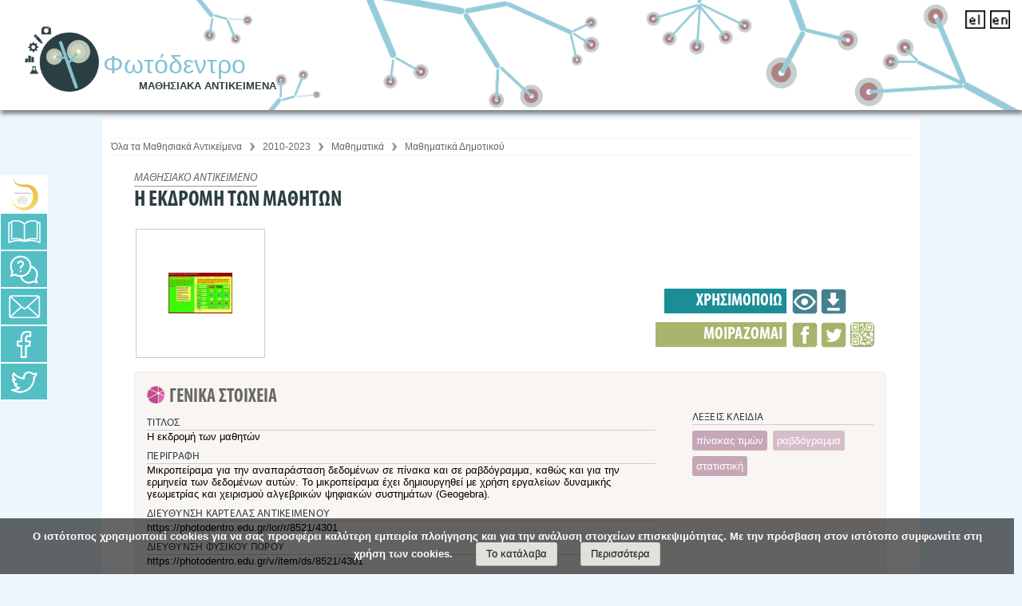

--- FILE ---
content_type: text/html;charset=UTF-8
request_url: https://photodentro.edu.gr/lor/r/8521/4301?locale=el
body_size: 20381
content:






























<!DOCTYPE html PUBLIC "-//W3C//DTD XHTML 1.0 Transitional//EN" "http://www.w3.org/TR/xhtml1/DTD/xhtml1-transitional.dtd">
<html lang="el">
    <head>
	
        <title>Photodentro: Η εκδρομή των μαθητών</title>

        <script type="application/ld+json">
            {
                "@context" : "https://schema.org",
                "@type" : "WebSite",
                "name" : "Φωτόδεντρο Μαθησιακά Αντικείμενα",
                "alternateName" : "Photodentro Learning Object Repository",
                "url" : "https://photodentro.edu.gr/lor"
            }
        </script>

        <meta http-equiv="Content-Type" content="text/html; charset=UTF-8" />
		<meta property="og:image:width" content="250" />
		 <meta property="og:image:height" content="250" />
        <link rel="stylesheet" href="/lor/styles.css?v=4" type="text/css" />
		<link rel="stylesheet" href="/lor/stylesNEW.css?v=4" type="text/css" />		
		<link rel="stylesheet" href="/lor/niceforms/niceforms-default.css" type="text/css" />
        <link rel="stylesheet" href="/lor/print.css" media="print" type="text/css" />
		<link rel="stylesheet" href="/lor/colorbox.css"  type="text/css" />
		<link href="/lor/side_menu/sidebar.css?v=4" rel="stylesheet" type="text/css">
		<link rel="stylesheet" href="/lor/stylesMedia.css?v=4" type="text/css" />
        <link rel="shortcut icon" href="/lor/favicon.ico" type="image/x-icon"/>
		<link rel="stylesheet" type="text/css" href="/lor/jquery-ui-1.8.13.custom.css"/>
		<link rel="stylesheet" type="text/css" href="/lor/jquery.ptTimeSelect.css" media="screen" />
		<link rel="stylesheet" type="text/css" href="/lor/jquery-tooltip/jquery.tooltip.css"/>
		<link rel="stylesheet" type="text/css" href="/lor/jquery-tooltip/demo/screen.css"/>
		
		
		
		
<link rel="schema.DCTERMS" href="http://purl.org/dc/terms/" />
<link rel="schema.DC" href="http://purl.org/dc/elements/1.1/" />
<meta name="DESCRIPTION" content="Μικροπείραμα για την αναπαράσταση δεδομένων σε πίνακα και σε ραβδόγραμμα, καθώς και για την ερμηνεία των δεδομένων αυτών. To μικροπείραμα έχει δημιουργηθεί με χρήση εργαλείων δυναμικής γεωμετρίας και χειρισμού αλγεβρικών ψηφιακών συστημάτων (Geogebra)." xml:lang="el" />
<meta name="KEYWORD" content="πίνακας τιμών" xml:lang="el" />
<meta name="KEYWORD" content="ραβδόγραμμα" xml:lang="el" />
<meta name="KEYWORD" content="στατιστική" xml:lang="el" />
<meta name="TITLE" content="Η εκδρομή των μαθητών" xml:lang="el" />
<meta name="CLASSIFICATION" content="Μαθηματικά::Στατιστική - Πιθανότητες::Γραφική Αναπαράσταση δεδομένων" xml:lang="el" />
<meta name="CONTRIBUTE" content="31-10-2013 16:38:07" xml:lang="*" />
<meta name="CONTRIBUTE" content="Καλλιόπη Αρδαβάνη, Έλενα Ελληνιάδου(author)@ 03/11/2013" xml:lang="*" />
<meta name="CONTRIBUTE" content="Καλλιόπη Αρδαβάνη, Έλενα Ελληνιάδου(technical implementer)@ 03/11/2013" xml:lang="*" />
<meta name="CONTRIBUTE" content="Χρόνης Κυνηγός(instructional designer)@ 01/11/2013" xml:lang="*" />
<meta name="CONTRIBUTE" content="Γιάννης Παπαδόπουλος, Γιώργος Ψυχάρης, Μαρία Λάτση(educational validator)@ 01/11/2013" xml:lang="*" />
<meta name="CONTRIBUTE" content="Στέλιος Παπανδρέου(technical validator)@ 01/11/2013" xml:lang="*" />
<meta name="CONTRIBUTE" content="Χρόνης Κυνηγός(team coordinator)" xml:lang="*" />
<meta name="CONTRIBUTE" content="Παναγιώτα Κυριάκου(επικαιροποίηση / προσαρμογή αντικειμένου)@ 15/01/2018" xml:lang="*" />
<link rel="https://photodentro.edu.gr/lor/retrieve/18730/d_dim_kef6_drastitiotita_a.jpg.jpg" href="https://photodentro.edu.gr/lor/retrieve/18730/d_dim_kef6_drastitiotita_a.jpg.jpg" />
<meta property="og:image" content="https://photodentro.edu.gr/lor/retrieve/18730/d_dim_kef6_drastitiotita_a.jpg.jpg" />

<meta name="citation_abstract_html_url" content="https://photodentro.edu.gr/lor/handle/8521/4301" />
<meta name="citation_date" content="2013-12-01" />

	
        
    <script type="text/javascript" src="/lor/utils.js"></script>

    
    <script type="text/javascript" src="/lor/static/js/choice-support.js"> </script>
	<script type="text/javascript" src="/lor/jquery-1.6.2.min.js"> </script>
	<script type="text/javascript" src="/lor/jquery.colorbox.js"> </script>
	<script language='JavaScript' type="text/javascript" src="/lor/jquery.ptTimeSelect.js"> </script>
    <script language="javascript" type="text/javascript" src="/lor/niceforms/niceforms.js"></script>
 	<script type="text/javascript" src="/lor/jquery-ui-1.8.13.custom.min.js"></script>
    <script type="text/javascript" src="/lor/ui.dropdownchecklist-1.4-min.js"></script>
    
    <!-- Include javascript to sort tables -->
    <script type="text/javascript" src="/lor/TSorter_1.js"></script>
  
    <!-- Apply dropdown check list to the selected items  -->
    <script type="text/javascript" src="/lor/jquery-tooltip/jquery.tooltip.js"> </script>
    <script type="text/javascript" src="/lor/jquery-tooltip/jquery.tooltip.min.js"> </script>
	<script type="text/javascript" src="/lor/jquery-tooltip/jquery.tooltip.pack.js"> </script>
	<script type="text/javascript" src="/lor/jquery-tooltip/demo/chili-1.7.pack.js"> </script>
    <script type="text/javascript" src="/lor/jsTree/_lib/jquery.cookie.js"> </script>
	<script type="text/javascript" src="/lor/jsTree/jquery.jstree.js"> </script>
	<script type="text/javascript" src="/lor/side_menu/side_menu.js"></script>
	<script type="text/javascript" src="/lor/jquery.scrollUp.min.js"></script>
	
<style>
  #info-file {
 background-color: #fc8865 !important;}
#myCookieConsent {
    z-index: 999;
    min-height: 20px;
    font-family: '__Roboto Condensed_5' !important;
    padding: 10px 20px;
    background: rgba(0,0,0,0.6);
    overflow: hidden;
    position: fixed;
    color: #FFF;
    bottom: 0px;
    right: 10px;
    display: none;
    left: 0;
    text-align: center;
    font-size: 15px;
    font-weight: bold;
	font-family: inherit !important;
}
#myCookieConsent div {
    padding: 5px 0 0;
}
#myCookieConsent a {
  display: inline-block;
*display: inline;
padding: 4px 12px !important;
margin-left: 1.9em;
margin-bottom: 0;
*margin-left: .3em;
line-height: 20px;
color: #333;
text-align: center;
text-shadow: 0 1px 1px rgba(255,255,255,.75);
font-style: normal;
vertical-align: middle;
cursor: pointer;
color: #242323;
text-shadow: 0 -1px 0 rgba(0,0,0,.25);
background-color: #e1e0da;
background-repeat: repeat-x;
border-style: solid;
border-width: 1px;
border-color: rgba(0,0,0,.1) rgba(0,0,0,.1) rgba(0,0,0,.25);
box-shadow: 0 1px 0 rgba(255,255,255,.2) inset,0 1px 2px rgba(0,0,0,.05);
font-size: 13px;
text-decoration: none;
border-radius: 3px;
outline: none;
font-weight: normal !important;
font-family: inherit !important;
}
#myCookieConsent a:hover {
	background-color: #d8b627;

}
#myCookieConsent a#cookieButton {
     display: inline-block;
*display: inline;
padding: 4px 12px !important;
margin-left: 1.9em;
margin-bottom: 0;
*margin-left: .3em;
line-height: 20px;
color: #333;
text-align: center;
text-shadow: 0 1px 1px rgba(255,255,255,.75);
font-style: normal;
vertical-align: middle;
cursor: pointer;
color: #242323;
text-shadow: 0 -1px 0 rgba(0,0,0,.25);
background-color: #e1e0da;
background-repeat: repeat-x;
border-style: solid;
border-width: 1px;
border-color: rgba(0,0,0,.1) rgba(0,0,0,.1) rgba(0,0,0,.25);
box-shadow: 0 1px 0 rgba(255,255,255,.2) inset,0 1px 2px rgba(0,0,0,.05);
font-size: 13px;
text-decoration: none;
border-radius: 3px;
outline: none;
font-weight: normal !important;
font-family: inherit !important;
}
#myCookieConsent a#cookieButton:hover {
   	background-color: #d8b627;
}



#menoumespiti_container {
    display: none !important;
}

#mathainoumespiti_container {
    display: none !important;
}

#training_material_container {
  position: fixed;
display: block;
top: 260px;
z-index: 996;
height: 90px;
}
    

#training_material {
color: #3a6286;
float: left;
background-color: #3a6286;
text-align: center;
box-shadow: 3px 3px 5px #666;
width: 36px;
border-radius: 0px 6px 6px 0px;
height: 39px;
}
#help_contact_menu {
    height: 40px !important;
}

.langLink img {
    width: 25px !important;
}

#loNumber {
    position: absolute !important;
    top: 70px !important;
    right: 45px !important;
}
 
 </style>
	</head>

    
    
    <body>
 
    

	<div id="general-wrapper">
	<!-----HEADER-------->
		<div id="header">
			<!-----LOGO-------->
			<div id="logo">
			
				<a href="/lor/">
					<img src="/lor/image/header/logoLORshort.png" alt="Photodentro logo"/>
					<div><div id="sitename">Φωτόδεντρο</div><br/><div id="siteslogan">ΜΑΘΗΣΙΑΚΑ ΑΝΤΙΚΕΙΜΕΝΑ</div></div>
			</a></div>
			<!-----/LOGO-------->
		
			<!-----LANGUAGES-------->
			<div id="langWrapper">
					<!--------------USERS LINK------------------>
					<span class="logoutLink">
               				
	
					</span>
					<!--------------/USERS LINK------------------>
				
				
						<form method="get" name="repost" action="">
							<input type ="hidden" name ="locale"/>
                             
                            <input  type="submit"  style="display:none" value="" alt="language change" title="language change"/>
						</form>
					
					<a class ="langLink" onclick="javascript:document.repost.locale.value='el';document.repost.submit();" style="text-decoration:none;" >
						
							<img src="/lor/image/header/elActive.png" alt="Ελληνικά" title="Ελληνικά"/>
						 
						
						
					</a>   
					
					<a class ="langLink" onclick="javascript:document.repost.locale.value='en';document.repost.submit();" style="text-decoration:none;" >
						 
						
							<img src="/lor/image/header/enActive.png" alt="English" title="English"/>
						
						
					</a>   
					
					
			</div>
			<div id="info-file" style="font-weight: bold;font-size: 10pt !important;"><a target="_blank" href="/files/faq/Photodentro-LOR_Odigies-gia-Flash.pdf"><img src="/lor/image/pdf-icon.png" alt="" /></a>
			<a target="_blank" style="color:#fff;text-decoration: none !important;" href="/lor/faq" title="FAQ" >
ΑΝΑΚΟΙΝΩΣΗ: Σχετικά με τα μαθησιακά αντικείμενα τεχνολογίας Flash του Αποθετηρίου Φωτόδεντρο</a></div>
			<!-----/LANGUAGES-------->
			
			
			
			
			
			<a href="/lor/simple-search?locale=el&newQuery=yes"><div id="loNumber" style="display:none;"></div></a>
		</div>
	
		<!-----/HEADER-------->

                  
               
       			 
				
				
				
				

        

		<!-----MAIN CONTENT-------->
        
            <div id="main_content" >
           
            <!-----PAGE CONTENT-------->
            <div id="page_content" >

            
			
            
         
                    
   			<!--SIDEMENU--> 
			<div id="help_contact_menu" style="left: 0;">
    			<div id="hc_menu_links">
					<div class="ds_sidelink"><a href="http://dschool.edu.gr" target="_blank" title="Μετάβαση στο Ψηφιακό Σχολείο"></a></div>
					<div id="manual" class="help_sidelink"><a href="" target="_blank" title="Εγχειρίδιο Χρήσης"></a></div>
					<div class="faq_sidelink"><a href="/lor/faq" target="_blank" title="Συχνές Ερωτήσεις"></a></div>
					<div class="contact_sidelink"><a href="/lor/feedback/form.jsp" target="_blank" title="Επικοινωνία / Helpdesk"></a></div>
					   
					
					<div class="facebook_sidelink"><a href="https://www.facebook.com/photodentro" target="_blank" title="Facebook"></a></div>
            		<div class="twitter_sidelink"><a href="https://twitter.com/dschool_gr" title="Twitter" target="_blank"></a></div>	 
        		</div> 
                       
        		
			</div>	

			
  		 	

			
			
				
			
				
			
			<!--/SIDEMENU-->     

            

            	
            	
            	
                
            <div id="inner_content" class="wrap" >    
           <!-----td pageContents-------->
            
				             
				 				
				
				
                
					



  









<p class="locationBar" style="margin-top:0.6cm;">

        <a href="/lor/simple-search?locale=el&newQuery=yes">Όλα τα Μαθησιακά Αντικείμενα</a>
		
			<img src="/lor/image/itemOptions/rightLocation.png" alt="right arrow icon" style="width:16px; vertical-align:middle;" /> 
			
			
			
			<a href="/lor/r/123456789/234/simple-search?locale=el&newQuery=yes">2010-2023</a>
			
			
		
		
			<img src="/lor/image/itemOptions/rightLocation.png" alt="right arrow icon" style="width:16px; vertical-align:middle;" /> 
			
			
			
			<a href="/lor/r/123456789/248/simple-search?locale=el&newQuery=yes">Μαθηματικά</a>
			
			
		
		
			<img src="/lor/image/itemOptions/rightLocation.png" alt="right arrow icon" style="width:16px; vertical-align:middle;" /> 
			
			
			
			<a href="/lor/r/8521/731/simple-search?locale=el&newQuery=yes">Μαθηματικά Δημοτικού</a>
			
			
		
		
</p>

                 
				
				
				
<script>
$("#manual").colorbox({
	iframe:true, 
	width:"90%", 
	height:"90%", 
	href:"/lor/manual/index.html",
	onComplete: function(){ 
	 	$('#cboxTitle').html( 'Εγχειρίδιο χρήσης &nbsp;&nbsp;&nbsp;<a href=\"/lor/manual/index.html" target=\"_blank\" class=\"externalLink\">Άνοιγμα</a> <a href=\"/lor/manual/DS-II_PHOTODENTRO_LOR_4.0_ONLINE_USER_MANUAL-2018-ΙΑΝ-30-v1.1.pdf" target=\"_blank\" class=\"DownloadLinkM\">Κατεβάστε το εγχειρίδιο σε μορφή pdf</a>');
		$('#cboxOverlay').css('opacity','0.8'); 
	}
});

</script>



























 





<script src="/lor/zoomify/zoomify.min.js"></script>
<link href="/lor/zoomify/zoomify.min.css" rel="stylesheet"> 
<style>
#license_full{display:none;}

.modal {
  display: none; /* Hidden by default */
  position: fixed; /* Stay in place */
  z-index: 1; /* Sit on top */
  padding-top: 100px; /* Location of the box */
  left: 0;
  top: 0;
  width: 100%; /* Full width */
  height: 100%; /* Full height */
  overflow: auto; /* Enable scroll if needed */
  background-color: rgb(0,0,0); /* Fallback color */
  background-color: rgba(0,0,0,0.4); /* Black w/ opacity */
}

/* Modal Content */
.modal-content {
    background-color: transparent !important;
    margin: auto;
    padding: 20px;
    border: 0px !important;
    width: 80%;
}

/* The Close Button */
.close {
    color: #ffc000;
    float: right;
    font-size: 23px !important;
    font-weight: bold;
    background: #fff;
    padding: 0px 4px !important;
    border-radius: 49% !important;
    height: 28px !important;
    border: 2px solid !important;
}

.close:hover,
.close:focus {
  color: #000;
  text-decoration: none;
  cursor: pointer;
}

#myBtn {
    background-color: transparent;
    padding: 0px !important;
    color: #fff;
    border: 0px;
    cursor: pointer;
    margin-right: 6%;
    margin-top: -75px;
    right: 10px !important;
    float: right;
    position: relative;
}

#myBtn img {max-width: 240px;height: auto;}

img[alt="ΣΥΝΤΗΡΗΣΗ - ΑΝΑΒΑΘΜΙΣΗ"] {
    /* position: relative !important;
    top: 6.7px !important; */
	object-position: 0px 6px !important;
}

@media screen and (max-width: 1041px) {

#myBtn img {
    max-width: 197px !important;
}


#myBtn {
    background-color: transparent;
    padding: 0px !important;
    color: #fff;
    border: 0px;
    cursor: pointer;
    margin-right: 6%;
    margin-top: -75px;
    right: 33% !important;
    float: right;
    position: relative;
}

}


</style>



	<div class="upTitle">ΜΑΘΗΣΙΑΚΟ ΑΝΤΙΚΕΙΜΕΝΟ</div>
	<h1 class="loTitle">Η ΕΚΔΡΟΜΗ ΤΩΝ ΜΑΘΗΤΩΝ</h1>


          
		
			




  <!--------------flash-required-------------------->
	
<!--------------/flash-required-------------------->

<!--------------java-required-------------------->
	
<!--------------/java-required-------------------->

<!--------------unity-required-------------------->
	
<!--------------/unity-required-------------------->

<!--------------shockwave-required-------------------->

<!--------------/shockwave-required-------------------->

<!--------------imaginelogo-required-------------------->

<!--------------/imaginelogo-required-------------------->

<div class="itemBannerWrapper">	
	
<div id="itemMenu"> 

<!----------------ADMIN LO--------------------->
	  
<!----------------/ADMIN LO--------------------->
<!----------USE LO---------------->
<div id="itemMenuUse">

<div class="itemMenuOptions">

	

<!----------------view LO--------------------->
<div>
    <div style="display:none">
		<div id="myOnPageContent" style="width:100%" >
			
		</div>
	</div>



<a class="openInPlayer" target="_blank"
href="https://photodentro.edu.gr/v/item/ds/8521/4301" 
title="Η εκδρομή των μαθητών" class="thickbox" style="float:right; font-weight:bold">
		<img  src="/lor/image/loMetadata/preview.png" class="itemMenuButton" alt="Άνοιγμα icon" title="Άνοιγμα"/> 
</a>


</div>
<!----------------/view LO--------------------->


<!----------------download LO--------------------->
<div>
<a id="downloadIcon" target="_blank" href="" title="Λήψη" style="float:right">
		<img  src="/lor/image/loMetadata/download.png" class="itemMenuButton" alt="Λήψη icon" title="Λήψη"/> 
</a>
</div>
<!----------------/download LO--------------------->




</div>
<div class="itemMenuTitle">ΧΡΗΣΙΜΟΠΟΙΩ</div>
</div>
<!----------/USE LO---------------->
<div style="display:block;clear:both;height:2px">&nbsp;</div>

<!----------SHARE LO---------------->
<div  id="itemMenuShare">

<div class="itemMenuOptions">
<!-------suggest--------->

<!-------/suggest--------->

<!-------fb share--------->

	
<div>					
	<a href="http://www.facebook.com/sharer.php?s=100&amp;p[title]=Η εκδρομή των μαθητών&amp;p[summary]=Φωτόδεντρο / Πανελλήνιο Αποθετήριο Μαθησιακών Αντικειμένων για την Πρωτοβάθμια και Δευτεροβάθμια εκπαίδευση&amp;p[url]=https://photodentro.edu.gr/lor/r/8521/4301" target="_blank">
		<img  src="/lor/image/loMetadata/facebook.png" class="itemMenuButton" alt="Facebook icon" title="Share on Facebook"/>	
	</a>	
</div>        


<!-------/fb share--------->

<!-------twitter share--------->

<div>
<a href="https://twitter.com/share?text=Η εκδρομή των μαθητών&via=dschool_gr" target="_blank">
		<img  src="/lor/image/loMetadata/twitter.png" class="itemMenuButton" alt="Tweet icon" title="Tweet"/> 
	</a>
</div>
<!-------/twitter share--------->

<!-------QRCode--------->
<div>
	<a class="myQr" href="#qrLink" style="float:right">
		<img  src="/lor/image/loMetadata/qr.png" class="itemMenuButton"  alt="QRCode icon" title="QRCODE"/> 
	</a>
</div>
 <div id="myQRContent" style="display:none">
		<img id="qrLink" alt="QRCode" src="" /> 
</div>
<!-------/QRCode--------->
</div>
<div class="itemMenuTitle">ΜΟΙΡΑΖΟΜΑΙ</div>
</div>
  <!----------/SHARE LO---------------->
</div>
  <!----------/itemmenu---------------->
  

	
 <!----------THUMBNAIL------------------->  
    <div class="loThumbWrapper"><a title="Η εκδρομή των μαθητών" class="myPreview thumPreview" href="#"><div class="thumpItemc"><img src="/lor/retrieve/18730/d_dim_kef6_drastitiotita_a.jpg.jpg" alt="Εικονίδιο" /></div></a><div style="display:none;" id="files" name="files"></div><div style="display:none;" class="bitstreamTableTitle">Αρχεία σε αυτό το αντικείμενο:</div>
<table class="bitstreamTable" summary="table displays files name, description, size and format" cellpadding="6" style="display:none;"><caption> Files info</caption> <tr><th id="b1" class="standard" scope="col">Αρχείο</th>
<th id="b2" class="standard" scope="col">Περιγραφή</th>
<th id="b3" class="standard" scope="col">Μέγεθος</th><th id="b4" class="standard" scope="col">Μορφότυπος</th></tr>
<tr class="itemTableTr"><td headers="t1" class="standard"><a id="fileToDownload" target="_blank" href="/lor/bitstream/8521/4301/1/d4kef6da-ekdromi_mathiton-v1.5_pidx0017496.zip">d4kef6da-ekdromi_mathiton-v1.5.zip</a></td><td headers="t2" class="standard"></td><td headers="t3" class="standard">184.46 kB</td><td headers="t4" class="standard">Zip</td><td class="standard" align="center"><a id="fileToDownload" target="_blank" href="/lor/bitstream/8521/4301/1/d4kef6da-ekdromi_mathiton-v1.5_pidx0017496.zip"><img class="downloadBS" title="Λήψη"   alt="download icon" src="/lor/image/itemOptions/download.png"></img></a></td></tr></table>
</div>
  <!----------/THUMBNAIL------------------->  
</div>	<!------ /itemBannerWrapper--------->

  
<!---------------------------METADATA------------------------------>
<div style="display:block;clear:both; height:2px;">&nbsp;&nbsp;</div>

<div class="column" id="column0">
<div class="metadataGroup" id="metadataGroupGeneral">
<div style="display:block;clear:both; height:2px;">&nbsp;&nbsp;</div>
<div class="metadata">
		<div class="metadataGroupTitle" id="metadataGroupTitleGeneral">ΓΕΝΙΚΑ ΣΤΟΙΧΕΙΑ</div>
	   
		<div class="metadataFieldLabels" id="general-title_label">
        ΤΙΤΛΟΣ <span class="metadataLangWrapper" id="general-title_lang_tab"><span title="Ελληνικά (Greek)"  alt="el" class="el_lang general-title_lang" style="display:none"></span><span title="English" alt="en"  class="en_lang general-title_lang" style="display:none"></span><span title="Français (French)" alt="fr"   class="fr_lang general-title_lang" style="display:none"></span><span title="Deutsch (German)"  alt="de" class="de_lang general-title_lang" style="display:none"></span><span title="Italiano (Italian)" alt="it" class="it_lang general-title_lang" style="display:none"></span><span title="Català (Catalan)"  alt="ca"  class="ca_lang general-title_lang" style="display:none"></span></span>
        </div> 
         <div class="metadataFieldValues general-title_tdVal" id="general-title_value">
						
			<span class="general-title_el">
				Η εκδρομή των μαθητών</br>
            </span>
            <script>
            	$('#general-title_lang_tab').find('.el_lang').show().addClass('available');
            </script>
	
		 </div>
	




<!--------------description-------------------->
	   
		<div class="metadataFieldLabels" id="general-description_label">
        ΠΕΡΙΓΡΑΦΗ <span class="metadataLangWrapper" id="general-description_lang_tab"  style="display:none"><span title="Ελληνικά (Greek)"  alt="el" class="el_lang general-description_lang "  style="display:none"></span><span  title="English" alt="en"  class="en_lang general-description_lang "  style="display:none"></span><span title="Français (French)" alt="fr" class="fr_lang general-description_lang "  style="display:none"></span><span title="Deutsch (German)"  alt="de"  class="de_lang general-description_lang"  style="display:none"></span><span title="Italiano (Italian)" alt="it"   class="it_lang general-description_lang"  style="display:none"></span><span title="Català (Catalan)"  alt="ca"   class="ca_lang general-description_lang"  style="display:none"></span></span>
        </div> 
         <div class="metadataFieldValues general-description_tdVal" id="general-description_value">
			
			
			<span class="general-description_el">Μικροπείραμα για την αναπαράσταση δεδομένων σε πίνακα και σε ραβδόγραμμα, καθώς και για την ερμηνεία των δεδομένων αυτών. To μικροπείραμα έχει δημιουργηθεί με χρήση εργαλείων δυναμικής γεωμετρίας και χειρισμού αλγεβρικών ψηφιακών συστημάτων (Geogebra).</br></span>
            <script>
            	$('#general-description_lang_tab').find('.el_lang').show().addClass('available');
            </script>
	
		 </div>
	
<!--------------/description-------------------->


<!--------------educational - description-------------------->
	
<!--------------/educational - description-------------------->

<!--------------relation - isshownat-------------------->
	   
		<div class="metadataFieldLabels" id="relation-isShownAt_label">
        ΔΙΕΥΘΥΝΣΗ ΚΑΡΤΕΛΑΣ ΑΝΤΙΚΕΙΜΕΝΟΥ
        </div> 
         <div class="metadataFieldValues relation-isShownAt_tdVal" id="relation-isShownAt_value">					
			<span class="relation-isShownAt_el">https://photodentro.edu.gr/lor/r/8521/4301</span>        	
		 </div>
	
<!--------------/relation - isshownat-------------------->


<!--------------previewAppLink-------------------->
   
		<div class="metadataFieldLabels" id="previewAppLink_label">
        ΔΙΕΥΘΥΝΣΗ ΦΥΣΙΚΟΥ ΠΟΡΟΥ
        </div> 
         <div class="metadataFieldValues previewAppLink_tdVal" id="previewAppLink_value">
						
			<span class="previewAppLink_el">           
         		https://photodentro.edu.gr/v/item/ds/8521/4301
            </span>        
	
		 </div>

<!--------------/previewAppLink-------------------->


<!------------ Copy iFrame to Clipboard ------------->
<button style="display: none;" id="displayIframe" onclick="createModal()">Ενσωμάτωση iframe</button>
<script type="text/javascript">
  function createModal() {
      var iframeURL = document.getElementsByClassName("previewAppLink_el")[0].innerText;

      // create modal
      var modal = document.createElement("div");
      modal.setAttribute("id", "myModal");
      modal.setAttribute("class", "modal");

      // create modal content
      var modalContent = document.createElement("div");
      modalContent.setAttribute("class", "modal-content");

      // create modal title
      var modalTitle = document.createElement("h2");
      modalTitle.setAttribute("style", "text-align: center;");
      modalTitle.innerText = "Προεπισκόπηση ";

      // create iframe reference
      var iframeRef = document.createElement("a");
      iframeRef.setAttribute("href", iframeURL);
      iframeRef.setAttribute("target", "_blank");
      iframeRef.innerText = "πόρου";

      // create the X button to close modal
      var closeModalbtn = document.createElement("span");
      closeModalbtn.setAttribute("class", "close");
      closeModalbtn.setAttribute("onclick", "closeModal()");
      closeModalbtn.innerHTML = "&times;";

      // create the iframe window
      var myiframe = document.createElement("iframe");
      myiframe.setAttribute("src", iframeURL);
      myiframe.setAttribute("width", "100%");
      myiframe.setAttribute("height", "700");

      // create paragraph to display the iframe code
      var par = document.createElement("p");
      par.setAttribute("id", "iframeCode");
      par.setAttribute("style", "text-align: center;");
      par.innerHTML = "&lt;iframe src=\"" + iframeURL + "\" width=\"100%\" height=\"700\"&gt;&lt;/iframe&gt;";

      //create tooltip
      var tooltip = document.createElement("div");
      tooltip.setAttribute("style", "text-align: center;");

      // create the copy button
      var cpBtn = document.createElement("button");
      cpBtn.setAttribute("class", "tooltip");
      cpBtn.setAttribute("onclick", "copyIframe()");
      cpBtn.setAttribute("onmouseout", "outFunc()");
      cpBtn.innerHTML = "Αντιγραφή";

      // create the tooltip for the button
      var cpBtnToolTip = document.createElement("span");
      cpBtnToolTip.setAttribute("class", "tooltiptext");
      cpBtnToolTip.setAttribute("id", "cpBtnToolTip");
      cpBtnToolTip.innerHTML = "Αντιγραφή";

      // add to document.body
      modal.appendChild(modalContent);
      modalContent.appendChild(closeModalbtn);
      modalTitle.appendChild(iframeRef);
      modalContent.appendChild(modalTitle);
      modalContent.appendChild(myiframe);
      modalContent.appendChild(par);
      cpBtn.appendChild(cpBtnToolTip);
      tooltip.appendChild(cpBtn);
      modalContent.appendChild(tooltip);
      document.body.appendChild(modal);
  }

  // copy iframe to clipboard
  function copyIframe() {
      var temp = document.createElement("input");
      temp.type = "text";
      temp.value = document.getElementById("iframeCode").innerText;

      document.body.appendChild(temp);
      temp.select();
      document.execCommand("copy");
      document.body.removeChild(temp);

      var tooltip = document.getElementById("cpBtnToolTip");
      tooltip.innerHTML = "Η αντιγραφή ολοκληρώθηκε";
  }

  // set the copy button tooltip
  function outFunc() {
      var tooltip = document.getElementById("cpBtnToolTip");
      tooltip.innerHTML = "Αντιγραφή";
  }

  // when <span> X clicked, close the modal
  function closeModal() {
      var modal = document.getElementById("myModal");
      document.body.removeChild(modal);
  }

  // if user click outside the modal, close it
  window.onclick = function(event) {
      var modal = document.getElementById("myModal");
      if(event.target == modal){
          document.body.removeChild(modal);
      }
  }

  // if ESC is pressed close modal
  document.onkeyup = function(event) {
      var modal = document.getElementById("myModal");
      if(modal !== null && event.keyCode === 27){
          document.body.removeChild(modal);
      }
  }
  </script>


</div>



<div class="keywords">
<!--------------keywords-------------------->
	   
		<div class="metadataFieldLabels" id="general-keyword_label">
        ΛΕΞΕΙΣ ΚΛΕΙΔΙΑ <span class="metadataLangWrapper" id="general-keyword_lang_tab"  style="display:none"><span title="Ελληνικά (Greek)"  alt="el" class="el_lang general-keyword_lang "  style="display:none"></span><span   title="English" alt="en"  class="en_lang general-keyword_lang "  style="display:none"></span><span title="Français (French)" alt="fr"  class="fr_lang general-keyword_lang "  style="display:none"></span><span title="Deutsch (German)"  alt="de" class="de_lang general-keyword_lang"  style="display:none"></span><span title="Italiano (Italian)" alt="it"  class="it_lang general-keyword_lang"  style="display:none"></span><span title="Català (Catalan)"  alt="ca"   class="ca_lang general-keyword_lang"  style="display:none"></span></span>
        </div> 
         <div class="metadataFieldValues general-keyword_tdVal" id="general-keyword_value">
			
			
			<span class="key0 general-keyword_el">
			<a href="/lor/simple-search?locale=el&newQuery=yes&query=πίνακας τιμών" title="Αναζήτηση με αυτή τη λέξη κλειδί">
				πίνακας τιμών
			</a>
            </span>
            <script>
            	$('#general-keyword_lang_tab').find('.el_lang').show().addClass('available');
            </script>
			
			
			<span class="key1 general-keyword_el">
			<a href="/lor/simple-search?locale=el&newQuery=yes&query=ραβδόγραμμα" title="Αναζήτηση με αυτή τη λέξη κλειδί">
				ραβδόγραμμα
			</a>
            </span>
            <script>
            	$('#general-keyword_lang_tab').find('.el_lang').show().addClass('available');
            </script>
			
			
			<span class="key0 general-keyword_el">
			<a href="/lor/simple-search?locale=el&newQuery=yes&query=στατιστική" title="Αναζήτηση με αυτή τη λέξη κλειδί">
				στατιστική
			</a>
            </span>
            <script>
            	$('#general-keyword_lang_tab').find('.el_lang').show().addClass('available');
            </script>
	
		 </div>
	
<!--------------/keywords-------------------->
</div>
<div style="display:block;clear:both; height:2px;">&nbsp;&nbsp;</div>
</div><!------/metadataGroupGeneral-------->
</div><!-----------/column0---------->


<div class="column" id="column1">
	
<!------metadataGroupUser-------->
<div class="metadataGroup" id="metadataGroupUser">

	<div class="metadataGroupTitle" id="metadataGroupTitleUser">ΣΤΟΧΕΥΟΜΕΝΟ ΚΟΙΝΟ</div>
    
    <!--------------educational-intendedenduser-------------------->
	   
		<div class="metadataFieldLabels" id="educational-intendedenduser_label">
        ΣΕ ΠΟΙΟΝ ΑΠΕΥΘΥΝΕΤΑΙ 
        </div> 
         <div class="metadataFieldValues" id="educational-intendedenduser_value">
						
			<span class="educational-intendedenduser_el">
				μαθητής/τρια,
            </span>                     
						
			<span class="educational-intendedenduser_el">
				εκπαιδευτικός
            </span>                     
	
		 </div>
	
<!--------------/educational-intendedenduser-------------------->


<!--------------educational-context-------------------->
	   
		<div class="metadataFieldLabels" id="educational-context_label">
        ΕΚΠΑΙΔΕΥΤΙΚΗ ΒΑΘΜΙΔΑ / ΕΠΙΠΕΔΟ 
        </div> 
         <div class="metadataFieldValues" id="educational-context_value">
						
			<span class="educational-context_el">
				δημοτικό
            </span>                     
	
		 </div>
	
<!--------------/educational-context-------------------->


<!--------------educational-typicalagerange-------------------->
	   
		<div class="metadataFieldLabels" id="educational-typicalagerange_label">
        ΤΥΠΙΚΟ ΕΥΡΟΣ ΗΛΙΚΙΑΣ 
        </div> 
         <div class="metadataFieldValues" id="educational-typicalagerange_value">
						
			<span class="educational-typicalagerange_el">
			
				9-12
            </span>                     
	
		 </div>
	
<!--------------/educational-typicalagerange-------------------->
<!--------------educationallevel--------------------->
	
<!--------------/educationallevel-------------------->

    
<!--------------classification-specialNeed-------------------->
	
<!--------------/classification-specialNeed-------------------->    


<!--------------classification-Educational language-------------------->
	   
		<div class="metadataFieldLabels" id="educational-language_label">
        ΓΛΩΣΣΑ ΣΤΟΧΕΥΟΜΕΝΟΥ ΚΟΙΝΟΥ 
        </div> 
         <div class="metadataFieldValues" id="educational-language_value">
						
			<span class="educational-language_el">
				ελληνικά
            </span>                     
	
		 </div>
	
<!--------------/classification-Educational language-------------------->  

</div><!------/metadataGroupUser-------->



<!-------------------metadataGroupTechnical---------------------->
<div class="metadataGroup" id="metadataGroupTechnical">
		<div class="metadataGroupTitle" id="metadataGroupTitleTechnical">ΤΕΧΝΙΚΑ ΣΤΟΙΧΕΙΑ</div>
        
        
<!--------------technical-format-------------------->
	   
		<div class="metadataFieldLabels" id="technical-format_label">
        ΜΟΡΦΟΤΥΠΟΣ
        </div> 
         <div class="metadataFieldValues" id="technical-format_value">
					
			<span class="technical-format_el">application/zip</span>   
			<!--------------technical-size-------------------->
				   					
                                    <span class="technical-size_el">
                                        
                                                (184 KB)
                                        
                                    </span>
				
			<!--------------/technical-size-------------------->

		 </div>
	
<!--------------/technical-format-------------------->

<!--------------technical-requirement-------------------->
	   
		<div class="metadataFieldLabels" id="technical-requirement_label">
        ΤΕΧΝΙΚΕΣ ΑΠΑΙΤΗΣΕΙΣ 
        </div> 
         <div class="metadataFieldValues" id="technical-requirement_value">
						
			<span class="technical-requirement_el">
				
				φυλλομετρητής
				:
				 Mozilla Firefox
					
				
				
             </span>          
						
			<span class="technical-requirement_el">
				ή
				φυλλομετρητής
				:
				 Google Chrome
					
				
				
             </span>          
	
		 </div>
	
<!--------------/technical-requirement-------------------->


<!--------------other-technical-requirement-------------------->
	
<!--------------/other-technical-requirement-------------------->

<!--------------technical-duration-------------------->
	
<!--------------/technical-duration-------------------->

</div>
<!-------------------/metadataGroupTechnical---------------------->

<!-----------metadataGroupFunding-------------->
<div class="metadataGroup" id="metadataGroupFunding">
<div class="metadataGroupTitle" id="metadataGroupTitleFunding">ΣΤΟΙΧΕΙΑ ΧΡΗΜΑΤΟΔΟΤΗΣΗΣ</div>
<!-------###########--------->

<div id="itemNewElements">
<div class="metadataFieldLabels" id="new-item-items">
  ΠΛΑΙΣΙΟ ΑΝΑΠΤΥΞΗΣ & ΧΡΗΜΑΤΟΔΟΤΗΣΗΣ ΑΝΤΙΚΕΙΜΕΝΟΥ
</div> 
<div>



<!--------------έργο / πράξη-------------------->
		<span class="role-group" id="lifecycle-contribute-funding_label">
       έργο / πράξη:
        </span> 
         <span class="metadataFieldValues metadata-plus-link lifecycle-contribute-funding_ergo" id="0">
		 
						
			<span class="lifecycle-contribute-funding_el">
				ΨΗΦΙΑΚΟ ΣΧΟΛΕΙΟ  (Π61-ΙΤΥΕ)
             </span>          
	<span class="metadata-plus ergo-plus" id="ergo-plus_0"><img src="/lor/image/plus.png" class="metadata-plus-img" id="ergo-plus-img_0"/></span>
		 </span>
		 <br/>
	
<!--------------/έργο / πράξη-------------------->
<div class="metadata-box" id="ergo-group_0" > <!--ergo group--->
<!--------------έργο / πράξη label-------------------->
	   
		
         <span class="metadataBoxLabel" id="lifecycle-contribute-funding_value">					
			<span class="lifecycle-contribute-funding_el">
				ΨΗΦΙΑΚΟ ΣΧΟΛΕΙΟ  (Π61-ΙΤΥΕ)
             </span>          
	
		 </span>
		 <br/>
	
<!--------------/έργο / πράξη label-------------------->
	<!--------------foreas xrimatodotisis-------------------->
	   
		<span class="role-group metadataBoxField" id="lifecycle-contribute-funding_label">
        Φορέας χρηματοδότησης: 
        </span> 
         <span class="metadataFieldValues metadataBoxValue" id="lifecycle-contribute-funding_value">
		<span class="lifecycle-contribute-funding_el">
				ΥΠΑΙΘ
             </span>          	
		 </span>
		 <br/>
	
<!--------------/foreas xrimatodotisis-------------------->

	<!--------------χρηματοδότηση-------------------->
	   
		<span class="role-group metadataBoxField" id="lifecycle-contribute-funding_label">
        Χρηματοδότηση:
        </span> 
         <span class="metadataFieldValues metadataBoxValue" id="lifecycle-contribute-funding_value">
				
			<span class="lifecycle-contribute-funding_el">
				Ε.Ε.  (ΕΚΤ) και Ελληνικό Δημόσιο
             </span>          
		 </span>
		 <br/>
	
<!--------------/χρηματοδότηση-------------------->


<!--------------πλαίσιο χρηματοδότησης-------------------->
	   
		<span class="role-group metadataBoxField" id="lifecycle-contribute-funding_label">
        Πλαίσιο χρηματοδότησης:
        </span> 
         <span class="metadataFieldValues metadataBoxValue" id="lifecycle-contribute-funding_value">						
			<span class="lifecycle-contribute-funding_el">
				ΕΠ ΕΔΒΜ, ΕΣΠΑ 2007-2013
             </span>          	
		 </span>
		 <br/>
	
<!--------------/πλαίσιο χρηματοδότησης-------------------->

	

	<!--------------διάρκεια -------------------->
	   
		<span class="role-group metadataBoxField" id="lifecycle-contribute-funding_label">
       Διάρκεια:
        </span> 
         <span class="metadataFieldValues metadataBoxValue" id="lifecycle-contribute-funding_value">						
			<span class="lifecycle-contribute-funding_el">
				2010-2015
             </span>          
		 </span>
		 <br/>
	
<!--------------/διάρκεια -------------------->

	<!--------------ανάδοχος (έργου / πράξης) -------------------->
	   
		<span class="role-group metadataBoxField" id="lifecycle-contribute-funding_label">
       Ανάδοχος (έργου / πράξης):
        </span> 
        <span class="metadataFieldValues metadataBoxValue" id="lifecycle-contribute-funding_value">			
			<span class="lifecycle-contribute-funding_el">
				ΙΤΥΕ
            </span>          
		</span>
		<br/>
	
<!--------------/ανάδοχος (έργου / πράξης) -------------------->

<!--------------επιστημονική και διοικητική εποπτεία έργου (υπεύθυνος / συντονιστής έργου/πράξης) -------------------->
	   
		<span class="role-group metadataBoxField" id="lifecycle-contribute-funding_label">
       Επιστημονική και διοικητική εποπτεία έργου / πράξης  (υπεύθυνος / συντονιστής έργου / πράξης):
        </span> 
         <span class="metadataFieldValues metadataBoxValue" id="lifecycle-contribute-funding_value">						
			<span class="lifecycle-contribute-funding_el">
				Καθ. Χρήστος Κακλαμάνης, Δρ. Ελίνα Μεγάλου
             </span>          	
		 </span>
		 <br/>
	
<!--------------/επιστημονική και διοικητική εποπτεία έργου (υπεύθυνος / συντονιστής έργου/πράξης) -------------------->

	<!--------------φορείς υλοποίησης -------------------->
	   
		<span class="role-group metadataBoxField" id="lifecycle-contribute-funding_label">
       Φορείς υλοποίησης: 
        </span> 
         <span class="metadataFieldValues metadataBoxValue" id="lifecycle-contribute-funding_value">						
			<span class="lifecycle-contribute-funding_el">
				ΙΤΥΕ
             </span>          
		 </span>
		 <br/>
	
<!--------------/φορείς υλοποίησης -------------------->
</div><!--ergo-group-->

	
	<!--------------δράση-------------------->




<!---$$$$$$$$$$$$$$-->
	<!--------------υποέργο -------------------->
	

	   

<span class="funding_separator">&nbsp;</span>
 
<!--------------έργο / πράξη-------------------->
		<span class="role-group" id="lifecycle-contribute-funding_label">
       έργο / πράξη:
        </span> 
         <span class="metadataFieldValues metadata-plus-link lifecycle-contribute-funding_ergo" id="1">
		 
						
			<span class="lifecycle-contribute-funding_el">
				ΨΗΦΙΑΚΟ ΣΧΟΛΕΙΟ ΙΙ
             </span>          
	<span class="metadata-plus ergo-plus" id="ergo-plus_1"><img src="/lor/image/plus.png" class="metadata-plus-img" id="ergo-plus-img_1"/></span>
		 </span>
		 <br/>
	
<!--------------/έργο / πράξη-------------------->
<div class="metadata-box" id="ergo-group_1" > <!--ergo group--->
<!--------------έργο / πράξη label-------------------->
	   
		
         <span class="metadataBoxLabel" id="lifecycle-contribute-funding_value">					
			<span class="lifecycle-contribute-funding_el">
				ΨΗΦΙΑΚΟ ΣΧΟΛΕΙΟ ΙΙ
             </span>          
	
		 </span>
		 <br/>
	
<!--------------/έργο / πράξη label-------------------->
	<!--------------foreas xrimatodotisis-------------------->
	   
		<span class="role-group metadataBoxField" id="lifecycle-contribute-funding_label">
        Φορέας χρηματοδότησης: 
        </span> 
         <span class="metadataFieldValues metadataBoxValue" id="lifecycle-contribute-funding_value">
		<span class="lifecycle-contribute-funding_el">
				ΥΠΑΙΘ
             </span>          	
		 </span>
		 <br/>
	
<!--------------/foreas xrimatodotisis-------------------->

	<!--------------χρηματοδότηση-------------------->
	   
		<span class="role-group metadataBoxField" id="lifecycle-contribute-funding_label">
        Χρηματοδότηση:
        </span> 
         <span class="metadataFieldValues metadataBoxValue" id="lifecycle-contribute-funding_value">
				
			<span class="lifecycle-contribute-funding_el">
				Ε.Ε.  (ΕΚΤ) και Ελληνικό Δημόσιο
             </span>          
		 </span>
		 <br/>
	
<!--------------/χρηματοδότηση-------------------->


<!--------------πλαίσιο χρηματοδότησης-------------------->
	   
		<span class="role-group metadataBoxField" id="lifecycle-contribute-funding_label">
        Πλαίσιο χρηματοδότησης:
        </span> 
         <span class="metadataFieldValues metadataBoxValue" id="lifecycle-contribute-funding_value">						
			<span class="lifecycle-contribute-funding_el">
				ΕΣΠΑ 2014-2020, ΕΠ ΑΝΑΔΕΔΒΜ
             </span>          	
		 </span>
		 <br/>
	
<!--------------/πλαίσιο χρηματοδότησης-------------------->

	

	<!--------------διάρκεια -------------------->
	   
		<span class="role-group metadataBoxField" id="lifecycle-contribute-funding_label">
       Διάρκεια:
        </span> 
         <span class="metadataFieldValues metadataBoxValue" id="lifecycle-contribute-funding_value">						
			<span class="lifecycle-contribute-funding_el">
				2017-2018
             </span>          
		 </span>
		 <br/>
	
<!--------------/διάρκεια -------------------->

	<!--------------ανάδοχος (έργου / πράξης) -------------------->
	   
		<span class="role-group metadataBoxField" id="lifecycle-contribute-funding_label">
       Ανάδοχος (έργου / πράξης):
        </span> 
        <span class="metadataFieldValues metadataBoxValue" id="lifecycle-contribute-funding_value">			
			<span class="lifecycle-contribute-funding_el">
				ΙΤΥΕ
            </span>          
		</span>
		<br/>
	
<!--------------/ανάδοχος (έργου / πράξης) -------------------->

<!--------------επιστημονική και διοικητική εποπτεία έργου (υπεύθυνος / συντονιστής έργου/πράξης) -------------------->
	   
		<span class="role-group metadataBoxField" id="lifecycle-contribute-funding_label">
       Επιστημονική και διοικητική εποπτεία έργου / πράξης  (υπεύθυνος / συντονιστής έργου / πράξης):
        </span> 
         <span class="metadataFieldValues metadataBoxValue" id="lifecycle-contribute-funding_value">						
			<span class="lifecycle-contribute-funding_el">
				Δρ. Ελίνα Μεγάλου
             </span>          	
		 </span>
		 <br/>
	
<!--------------/επιστημονική και διοικητική εποπτεία έργου (υπεύθυνος / συντονιστής έργου/πράξης) -------------------->

	<!--------------φορείς υλοποίησης -------------------->
	   
		<span class="role-group metadataBoxField" id="lifecycle-contribute-funding_label">
       Φορείς υλοποίησης: 
        </span> 
         <span class="metadataFieldValues metadataBoxValue" id="lifecycle-contribute-funding_value">						
			<span class="lifecycle-contribute-funding_el">
				ΙΤΥΕ
             </span>          
		 </span>
		 <br/>
	
<!--------------/φορείς υλοποίησης -------------------->
</div><!--ergo-group-->

	
	<!--------------δράση-------------------->




<!---$$$$$$$$$$$$$$-->
	<!--------------υποέργο -------------------->
	



</div> <!-------#new-item-items------------->


<div class="metadataFieldLabels" id="new-meta-items">
   ΠΛΑΙΣΙΟ ΑΝΑΠΤΥΞΗΣ & ΧΡΗΜΑΤΟΔΟΤΗΣΗΣ ΜΕΤΑΔΕΔΟΜΕΝΩΝ
</div> 
<div>

	<!--------------meta έργο / πράξη-------------------->
	   
		<span class="role-group" id="lifecycle-contribute-funding_label">
        έργο / πράξη:
        </span> 
         <span class="metadataFieldValues metadata-plus-link lifecycle-contribute-funding_meta-ergo" id="0">
						
			<span class="lifecycle-contribute-funding_el">
				ΨΗΦΙΑΚΟ ΣΧΟΛΕΙΟ  (Π61-ΙΤΥΕ)
             </span>        
		<span class="metadata-plus" id="meta-ergo-plus_0"><img src="/lor/image/plus.png" class="metadata-plus-img" id="metaergo-plus-img_0"/></span>
		 </span>
		 <br/>

<!--------------/meta έργο / πράξη-------------------->

<div id="meta-ergo-group_0" class="metadata-box">
	<!--------------meta έργο / πράξη label-------------------->
   
 
         <span class="metadataBoxLabel" id="lifecycle-contribute-funding_value">			
			<span class="lifecycle-contribute-funding_el">
				ΨΗΦΙΑΚΟ ΣΧΟΛΕΙΟ  (Π61-ΙΤΥΕ)
             </span>          	
		 </span>
		 <br/>

<!--------------/meta έργο / πράξη label-------------------->



	<!--------------meta foreas xrimatodotisis-------------------->
	   
		<span class="role-group metadataBoxField" id="lifecycle-contribute-funding_label">
         Φορέας χρηματοδότησης: 
        </span> 
         <span class="metadataFieldValues metadataBoxValue" id="lifecycle-contribute-funding_value">						
			<span class="lifecycle-contribute-funding_el">
				ΥΠΑΙΘ
             </span>          	
		 </span>
		 <br/>
	
<!--------------/meta foreas xrimatodotisis-------------------->

	<!--------------meta χρηματοδότηση-------------------->
	   
		<span class="role-group metadataBoxField" id="lifecycle-contribute-funding_label">
         Χρηματοδότηση: 
        </span> 
         <span class="metadataFieldValues metadataBoxValue" id="lifecycle-contribute-funding_value">			
			<span class="lifecycle-contribute-funding_el">
				Ε.Ε.  (ΕΚΤ) και Ελληνικό Δημόσιο
             </span>          	
		 </span>
		 <br/>
	
<!--------------/meta χρηματοδότηση-------------------->


	<!--------------meta πλαίσιο χρηματοδότησης-------------------->
	   
		<span class="role-group metadataBoxField" id="lifecycle-contribute-funding_label">
         Πλαίσιο χρηματοδότησης: 
        </span> 
         <span class="metadataFieldValues metadataBoxValue" id="lifecycle-contribute-funding_value">						
			<span class="lifecycle-contribute-funding_el">
				ΕΠ ΕΔΒΜ, ΕΣΠΑ 2007-2013
             </span>          	
		 </span>
		 <br/>
	
<!--------------/meta πλαίσιο χρηματοδότησης-------------------->


	<!--------------meta διάρκεια -------------------->
	   
		<span class="role-group metadataBoxField" id="lifecycle-contribute-funding_label">
        Διάρκεια: 
        </span> 
         <span class="metadataFieldValues metadataBoxValue" id="lifecycle-contribute-funding_value">						
			<span class="lifecycle-contribute-funding_el">
				2010-2015
             </span>          	
		 </span>
		 <br/>
	
<!--------------/meta διάρκεια -------------------->

	<!--------------meta ανάδοχος (έργου / πράξης) -------------------->
	   
		<span class="role-group metadataBoxField" id="lifecycle-contribute-funding_label">
        Ανάδοχος (έργου / πράξης): 
        </span> 
         <span class="metadataFieldValues metadataBoxValue" id="lifecycle-contribute-funding_value">					
			<span class="lifecycle-contribute-funding_el">
				ΙΤΥΕ
             </span>          	
		 </span>
		 <br/>
	
<!--------------/meta ανάδοχος (έργου / πράξης) -------------------->

	<!--------------meta επιστημονική και διοικητική εποπτεία έργου (υπεύθυνος / συντονιστής έργου/πράξης) -------------------->
	   
		<span class="role-group metadataBoxField" id="lifecycle-contribute-funding_label">
        Επιστημονική και διοικητική εποπτεία έργου / πράξης  (υπεύθυνος / συντονιστής έργου / πράξης): 
        </span> 
         <span class="metadataFieldValues metadataBoxValue" id="lifecycle-contribute-funding_value">						
			<span class="lifecycle-contribute-funding_el">
				Καθ. Χρήστος Κακλαμάνης, Δρ. Ελίνα Μεγάλου
             </span>          	
		 </span>
		 <br/>
	
<!--------------/meta επιστημονική και διοικητική εποπτεία έργου (υπεύθυνος / συντονιστής έργου/πράξης) -------------------->

	<!--------------meta φορείς υλοποίησης -------------------->
	   
		<span class="role-group metadataBoxField" id="lifecycle-contribute-funding_label">
        Φορείς υλοποίησης: 
        </span> 
         <span class="metadataFieldValues metadataBoxValue" id="lifecycle-contribute-funding_value">
						
			<span class="lifecycle-contribute-funding_el">
				ΙΤΥΕ
             </span>          	
		 </span>
		 <br/>
	
<!--------------/meta φορείς υλοποίησης -------------------->

</div> <!--/meta-ergo-group--->
	

	<!--------------meta δράση-------------------->



	<!--------------meta υποέργο -------------------->


	   

<span class="funding_separator">&nbsp;</span>
 	   
		<span class="role-group" id="lifecycle-contribute-funding_label">
        έργο / πράξη:
        </span> 
         <span class="metadataFieldValues metadata-plus-link lifecycle-contribute-funding_meta-ergo" id="1">
						
			<span class="lifecycle-contribute-funding_el">
				ΨΗΦΙΑΚΟ ΣΧΟΛΕΙΟ ΙΙ
             </span>        
		<span class="metadata-plus" id="meta-ergo-plus_1"><img src="/lor/image/plus.png" class="metadata-plus-img" id="metaergo-plus-img_1"/></span>
		 </span>
		 <br/>

<!--------------/meta έργο / πράξη-------------------->

<div id="meta-ergo-group_1" class="metadata-box">
	<!--------------meta έργο / πράξη label-------------------->
   
 
         <span class="metadataBoxLabel" id="lifecycle-contribute-funding_value">			
			<span class="lifecycle-contribute-funding_el">
				ΨΗΦΙΑΚΟ ΣΧΟΛΕΙΟ ΙΙ
             </span>          	
		 </span>
		 <br/>

<!--------------/meta έργο / πράξη label-------------------->



	<!--------------meta foreas xrimatodotisis-------------------->
	   
		<span class="role-group metadataBoxField" id="lifecycle-contribute-funding_label">
         Φορέας χρηματοδότησης: 
        </span> 
         <span class="metadataFieldValues metadataBoxValue" id="lifecycle-contribute-funding_value">						
			<span class="lifecycle-contribute-funding_el">
				ΥΠΑΙΘ
             </span>          	
		 </span>
		 <br/>
	
<!--------------/meta foreas xrimatodotisis-------------------->

	<!--------------meta χρηματοδότηση-------------------->
	   
		<span class="role-group metadataBoxField" id="lifecycle-contribute-funding_label">
         Χρηματοδότηση: 
        </span> 
         <span class="metadataFieldValues metadataBoxValue" id="lifecycle-contribute-funding_value">			
			<span class="lifecycle-contribute-funding_el">
				Ε.Ε.  (ΕΚΤ) και Ελληνικό Δημόσιο
             </span>          	
		 </span>
		 <br/>
	
<!--------------/meta χρηματοδότηση-------------------->


	<!--------------meta πλαίσιο χρηματοδότησης-------------------->
	   
		<span class="role-group metadataBoxField" id="lifecycle-contribute-funding_label">
         Πλαίσιο χρηματοδότησης: 
        </span> 
         <span class="metadataFieldValues metadataBoxValue" id="lifecycle-contribute-funding_value">						
			<span class="lifecycle-contribute-funding_el">
				ΕΣΠΑ 2014-2020, ΕΠ ΑΝΑΔΕΔΒΜ
             </span>          	
		 </span>
		 <br/>
	
<!--------------/meta πλαίσιο χρηματοδότησης-------------------->


	<!--------------meta διάρκεια -------------------->
	   
		<span class="role-group metadataBoxField" id="lifecycle-contribute-funding_label">
        Διάρκεια: 
        </span> 
         <span class="metadataFieldValues metadataBoxValue" id="lifecycle-contribute-funding_value">						
			<span class="lifecycle-contribute-funding_el">
				2017-2018
             </span>          	
		 </span>
		 <br/>
	
<!--------------/meta διάρκεια -------------------->

	<!--------------meta ανάδοχος (έργου / πράξης) -------------------->
	   
		<span class="role-group metadataBoxField" id="lifecycle-contribute-funding_label">
        Ανάδοχος (έργου / πράξης): 
        </span> 
         <span class="metadataFieldValues metadataBoxValue" id="lifecycle-contribute-funding_value">					
			<span class="lifecycle-contribute-funding_el">
				ΙΤΥΕ
             </span>          	
		 </span>
		 <br/>
	
<!--------------/meta ανάδοχος (έργου / πράξης) -------------------->

	<!--------------meta επιστημονική και διοικητική εποπτεία έργου (υπεύθυνος / συντονιστής έργου/πράξης) -------------------->
	   
		<span class="role-group metadataBoxField" id="lifecycle-contribute-funding_label">
        Επιστημονική και διοικητική εποπτεία έργου / πράξης  (υπεύθυνος / συντονιστής έργου / πράξης): 
        </span> 
         <span class="metadataFieldValues metadataBoxValue" id="lifecycle-contribute-funding_value">						
			<span class="lifecycle-contribute-funding_el">
				Δρ. Ελίνα Μεγάλου
             </span>          	
		 </span>
		 <br/>
	
<!--------------/meta επιστημονική και διοικητική εποπτεία έργου (υπεύθυνος / συντονιστής έργου/πράξης) -------------------->

	<!--------------meta φορείς υλοποίησης -------------------->
	   
		<span class="role-group metadataBoxField" id="lifecycle-contribute-funding_label">
        Φορείς υλοποίησης: 
        </span> 
         <span class="metadataFieldValues metadataBoxValue" id="lifecycle-contribute-funding_value">
						
			<span class="lifecycle-contribute-funding_el">
				ΙΤΥΕ
             </span>          	
		 </span>
		 <br/>
	
<!--------------/meta φορείς υλοποίησης -------------------->

</div> <!--/meta-ergo-group--->
	

	<!--------------meta δράση-------------------->



	<!--------------meta υποέργο -------------------->


	



</div> <!-------#new-item-meta------------->



</div> <!-------newElements------------->



<!---------/############---------->
</div>
<!------------/metadataGroupFunding------------->

<!------------------metadataGroupOther----------------------->
<div class="metadataGroup" id="metadataGroupOther">
		<div class="metadataGroupTitle" id="metadataGroupTitleOther">ΑΛΛΕΣ ΠΛΗΡΟΦΟΡΙΕΣ	</div>
        	
                
        
<!--------------general-language-------------------->
	   
		<div class="metadataFieldLabels" id="general-language_label">
        ΓΛΩΣΣΑ ΜΑΘΗΣΙΑΚΟΥ ΑΝΤΙΚΕΙΜΕΝΟΥ
        </div> 
         <div class="metadataFieldValues" id="general-language_value">
						
			<span class="general-language_el">
				ελληνικά
            </span>                     
		
		 </div>
	
<!--------------/general-language-------------------->

<!--------------educational-interactivitytype-------------------->
	   
		<div class="metadataFieldLabels" id="educational-interactivitytype_label">
        ΤΥΠΟΣ ΔΙΑΔΡΑΣΤΙΚΟΤΗΤΑΣ
        </div> 
         <div class="metadataFieldValues" id="educational-interactivitytype_value">					
			<span class="educational-interactivitytype_el">
				ενεργό/διαδραστικό
			</span>        	
		 </div>
	
<!--------------/educational-interactivitytype-------------------->

<!--------------educational-typicallearningtime-------------------->
	
<!--------------/educational-typicallearningtime-------------------->

<!--------------general-coverage-------------------->
	
<!--------------/general-coverage-------------------->





	<!--------------sfragides item -------------------->
	   
			<div class="metadataFieldLabels" id="lifecycle-contribute-funding_label">
      ΣΦΡΑΓΙΔΕΣ ΠΟΙΟΤΗΤΑΣ ΑΝΤΙΚΕΙΜΕΝΟΥ
        </div>  
         <span class="metadataFieldValues" id="lifecycle-contribute-funding_value">
						
			<span class="lifecycle-contribute-funding_el">
				ΙΤΥΕ (ΨΗΦΙΑΚΟ ΣΧΟΛΕΙΟ)
             </span>          
	
		 </span>
		 <br/>
	
<!--------------/sfragides item-------------------->
<!--------------sfragides metadata-------------------->
	  
		<div class="metadataFieldLabels" id="lifecycle-contribute-funding_label">
      ΣΦΡΑΓΙΔΕΣ ΠΟΙΟΤΗΤΑΣ ΜΕΤΑΔΕΔΟΜΕΝΩΝ
        </div> 
         <span class="metadataFieldValues" id="lifecycle-contribute-funding_value">
						
			<span class="lifecycle-contribute-funding_el">
				ΙΤΥΕ (ΨΗΦΙΑΚΟ ΣΧΟΛΕΙΟ-ΜΕΤΑΔΕΔΟΜΕΝΑ)
             </span>          
	
		 </span>
		 <br/>
	
<!--------------/sfragides metadata-------------------->

<!--------------date available-------------------->
	
<!--------------/date available-------------------->

<!--------------item date modified-------------------->
	
<!--------------/item date modified-------------------->

<!--------------metadata adaptation date-------------------->
  
<!--------------/metadata adaptation date--------------------->


</div>
<!------------------/metadataGroupOther------------------------>


</div><!-----------/column1------------------------>

<div class="column">
	<div class="metadataGroup" id="metadataGroupTaxon">
		<div class="metadataGroupTitle" id="metadataGroupTitleTaxon">ΤΑΞΙΝΟΜΗΣΗ</div>
        
        
<!--------------classification -taxonpath-------------------->
	   
		<div class="metadataFieldLabels" id="classification-taxonpath_label">
        ΘΕΜΑΤΙΚΗ ΚΑΤΑΤΑΞΗ 
        </div> 
         <div class="metadataFieldValues" id="classification-taxonpath_value">
						
			<span class="classification-taxonpath_el">
				<span class="classification-taxon-value">Μαθηματικά > Στατιστική - Πιθανότητες > Γραφική Αναπαράσταση δεδομένων</span>
				
             </span>  			 
	
		 </div>
	
<!--------------/classification -taxonpath-------------------->


<!--------------educational-learningresourcetype-------------------->
	   
		<div class="metadataFieldLabels" id="educational-learningresourcetype_label">
        ΤΥΠΟΣ  ΜΑΘΗΣΙΑΚΟΥ ΑΝΤΙΚΕΙΜΕΝΟΥ 
        </div> 
         <div class="metadataFieldValues educational-learningresourcetype_tdVal" id="educational-learningresourcetype_value">
						
			<span class="classification-taxonpath_el">
				μικροπείραμα,
            </span>                     
						
			<span class="classification-taxonpath_el">
				διερεύνηση
            </span>                     
	
		 </div>
	
<!--------------/educational-learningresourcetype-------------------->


<!--------------classification-teachingApproach-------------------->
	   
		<div class="metadataFieldLabels" id="classification-teachingApproach_label">
        ΔΙΔΑΚΤΙΚΗ ΠΡΟΣΕΓΓΙΣΗ 
        </div> 
         <div class="metadataFieldValues classification-teachingApproach_tdVal" id="classification-teachingApproach_value">
						
			<span class="classification-teachingApproach_el">
				γνωστική προσέγγιση > διερευνητική μάθηση<br/>
            </span>                     
						
			<span class="classification-teachingApproach_el">
				γνωστική προσέγγιση > επίλυση προβλήματος
            </span>                     
	
		 </div>
	
<!--------------/classification-teachingApproach-------------------->


<!--------------classification-educationalObjective-------------------->
	   
		<div class="metadataFieldLabels" id="classification-educationalObjective_label">
        ΔΙΔΑΚΤΙΚΟΣ ΣΤΟΧΟΣ 
        </div> 
         <div class="metadataFieldValues" id="classification-educationalObjective_value">
						
			<span class="classification-educationalObjective_el">
				γνωστικός
            </span>                     
	
		 </div>
	
<!--------------/classification-educationalObjective-------------------->


<!--------------collection-------------------->


		<div class="metadataFieldLabels" id="collection_label">
        ΣΥΛΛΟΓΕΣ ΟΠΟΥ ΕΜΦΑΝΙΖΕΤΑΙ 
        </div> 
         <div class="metadataFieldValues" id="collection_value">
			<a href="/lor/r/8521/731/simple-search?locale=el&newQuery=yes\">Μαθηματικά Δημοτικού</a>
		 </div>
	
<!--------------/collection-------------------->


</div><!------/metadataGroupTaxon-------->





<!------------metadataGroupContribution------------>
<div class="metadataGroup" id="metadataGroupContribution">
	<div class="metadataGroupTitle" id="metadataGroupTitleContribution">ΣΥΝΤΕΛΕΣΤΕΣ &amp; ΣΥΝΕΙΣΦΟΡΑ</div>
    
 <div class="metadataFieldValues" id="lifecycle-contribute_value">    
<!--------------lifecycle-contribute-------------------->

 
		<div class="metadataFieldLabels" id="lifecycle-contribute_label">
       ΣΥΝΤΕΛΕΣΤΕΣ ΑΝΑΠΤΥΞΗΣ / ΠΡΟΣΑΡΜΟΓΗΣ ΑΝΤΙΚΕΙΜΕΝΟΥ 
        </div> 
        
		 
	<!--------------επιστημονική και διοικητική εποπτεία υποέργου (υπεύθυνος / συντονιστής υποέργου) -------------------->
	
<!--------------/επιστημονική και διοικητική εποπτεία υποέργου (υπεύθυνος / συντονιστής υποέργου) -------------------->

	<!--------------φορέας παρακολούθησης και παραλαβής υποέργου -------------------->
	
<!--------------/φορέας παρακολούθησης και παραλαβής υποέργου -------------------->

         

	<div class="other-lifecycle-roles">
	
      
        	<div class="lifecycle-contribute_el3" style="margin: 3px 0px">
				<span class="role-group">Δημιουργία:</span><span class="entities_wrapper">
				<span class="lfentities" id="entities0">Καλλιόπη Αρδαβάνη [ΙΤΥΕ], Έλενα Ελληνιάδου [ΙΤΥΕ]</span><span class="seperator"><br/></span>
             </div>  
		
      
        	<div class="lifecycle-contribute_el11" style="margin: 3px 0px">
				<span class="role-group">Ανάπτυξη / τεχνική υλοποίηση:</span><span class="entities_wrapper">
				<span class="lfentities" id="entities1">Καλλιόπη Αρδαβάνη [ΙΤΥΕ], Έλενα Ελληνιάδου [ΙΤΥΕ]</span><span class="seperator"><br/></span>
             </div>  
		
      
        	<div class="lifecycle-contribute_el5" style="margin: 3px 0px">
				<span class="role-group">Υπεύθυνος παιδαγωγικού σχεδιασμού:</span><span class="entities_wrapper">
				<span class="lfentities" id="entities2">Χρόνης Κυνηγός [ΙΤΥΕ]</span><span class="seperator"><br/></span>
             </div>  
		
      
        	<div class="lifecycle-contribute_el6" style="margin: 3px 0px">
				<span class="role-group">Παιδαγωγική επικύρωση αντικειμένου:</span><span class="entities_wrapper">
				<span class="lfentities" id="entities3">Γιάννης Παπαδόπουλος [ΙΤΥΕ], Γιώργος Ψυχάρης [ΙΤΥΕ], Μαρία Λάτση [ΙΤΥΕ]</span><span class="seperator"><br/></span>
             </div>  
		
      
        	<div class="lifecycle-contribute_el12" style="margin: 3px 0px">
				<span class="role-group">Τεχνική επικύρωση αντικειμένου:</span><span class="entities_wrapper">
				<span class="lfentities" id="entities4">Στέλιος Παπανδρέου [ΙΤΥΕ]</span><span class="seperator"><br/></span>
             </div>  
		
      
        	<div class="lifecycle-contribute_el17" style="margin: 3px 0px">
				<span class="role-group">Συντονιστής ομάδας σχεδιασμού και ανάπτυξης:</span><span class="entities_wrapper">
				<span class="lfentities" id="entities5">Χρόνης Κυνηγός [ΙΤΥΕ]</span><span class="seperator"><br/></span>
             </div>  
		
      
        	<div class="lifecycle-contribute_el22" style="margin: 3px 0px">
				<span class="role-group">Επικαιροποίηση / προσαρμογή:</span><span class="entities_wrapper">
				<span class="lfentities" id="entities6">Παναγιώτα Κυριάκου [ΙΤΥΕ]</span><span class="seperator"><br/></span>
             </div>  
		
 </div>
 

   
		
		<div class="metadataFieldLabels" id="lifecycle-contribute_label">
         ΣΥΝΤΕΛΕΣΤΕΣ ΑΝΑΠΤΥΞΗΣ / ΕΠΙΜΕΛΕΙΑΣ ΜΕΤΑΔΕΔΟΜΕΝΩΝ 
        </div> 
		<div class="meta-contribute_el" id="meta1" style="display:none;margin: 3px 0px">
        
		<span class="meta_roles_wrapper role-group">Μεταδεδομένα: </span><span id="meta_entities_1"><span>
		</div>
		<div class="meta-contribute_el" id="meta2" style="display:none;margin: 3px 0px">
		<span class="meta_roles_wrapper role-group">Εμπλουτισμός μεταδεδομένων: </span><span id="meta_entities_2"><span>
		</div>
		<div class="meta-contribute_el" id="meta3" style="display:none;margin: 3px 0px">
		<span class="meta_roles_wrapper role-group">: </span><span id="meta_entities_3"><span>
		</div>
		<div class="meta-contribute_el" id="meta4" style="display:none;margin: 3px 0px">
		<span class="meta_roles_wrapper role-group">Επιμέλεια / επικύρωση μεταδεδομένων: </span><span id="meta_entities_4"><span>
		</div>
		<div class="meta-contribute_el" id="meta5" style="display:none;margin: 3px 0px">
		<span class="meta_roles_wrapper role-group">Συντονιστής / επιστημονικός υπεύθυνος μεταδεδομένων: </span><span id="meta_entities_5"><span>
		</div>
		 
	
              <script>
				if ($('#meta_entities_1').text().length>3){
					$('#meta_entities_1').append(', ').append('Καλλιόπη Αρδαβάνη [ΙΤΥΕ]');
				}else{	$('#meta_entities_1').append('Καλλιόπη Αρδαβάνη [ΙΤΥΕ]');	}	
				$('#meta1').show();
			
				</script>
          
	
              <script>
				if ($('#meta_entities_4').text().length>3){
					$('#meta_entities_4').append(', ').append('Χρόνης Κυνηγός [ΙΤΥΕ]');
				}else{	$('#meta_entities_4').append('Χρόνης Κυνηγός [ΙΤΥΕ]');	}	
				$('#meta4').show();
			
				</script>
          
	
              <script>
				if ($('#meta_entities_4').text().length>3){
					$('#meta_entities_4').append(', ').append('Μαρία Λάτση [ΙΤΥΕ]');
				}else{	$('#meta_entities_4').append('Μαρία Λάτση [ΙΤΥΕ]');	}	
				$('#meta4').show();
			
				</script>
          
	
              <script>
				if ($('#meta_entities_5').text().length>3){
					$('#meta_entities_5').append(', ').append('Χρόνης Κυνηγός [ΙΤΥΕ]');
				}else{	$('#meta_entities_5').append('Χρόνης Κυνηγός [ΙΤΥΕ]');	}	
				$('#meta5').show();
			
				</script>
          
	
              <script>
				if ($('#meta_entities_4').text().length>3){
					$('#meta_entities_4').append(', ').append('Τζένη Οικονομίδου [ΙΤΥΕ]');
				}else{	$('#meta_entities_4').append('Τζένη Οικονομίδου [ΙΤΥΕ]');	}	
				$('#meta4').show();
			
				</script>
         
	

</div>	

<!--------------/lifecycle-contribute-------------------->

<div id="provisionMeta" class="metadataFieldLabels"> ΔΙΑΘΕΣΗ ΑΝΤΙΚΕΙΜΕΝΟΥ / ΜΕΤΑΔΕΔΟΜΕΝΩΝ </div>

<div id="moreContrs">
<!--------------"lifecycle-contribute-licensor"-------------------->
	   
		<div class="meta-contribute_el" style="margin: 3px 0px">
			<span class="role-group">Χορηγός/οί άδειας χρήσης: </span>
        <span class="entities_wrapper, lfentities, meta-contribute_el">
		
        	ΙΤΥΕ
		
		</span>   
		</div> 
	
<!--------------/lifecycle-contribute-licensor-------------------->

<!--------------"lifecycle-contribute-publisher"------------------->
	   
		<div class="meta-contribute_el" style="margin: 3px 0px">
			<span class="role-group">Εκδότης/ες: </span>
			<span class="entities_wrapper, lfentities, meta-contribute_el">
         
        	ΙΤΥΕ
		
		</span>   
		 </div>
	
<!--------------/lifecycle-contribute-publisher-------------------->


<!--------------"metametadata-licensor"------------------->
	   
		<div class="meta-contribute_el" style="margin: 3px 0px">
			<span class="role-group">Χορηγός/οί άδειας χρήσης μεταδεδομένων: </span>
			<span class="entities_wrapper, lfentities, meta-contribute_el">
		
        	ΙΤΥΕ   
		 
		
		</span>
		</div>
	
<!--------------/metametadata-licensor-------------------->


<!--------------"metametadata-pubisher"------------------->
	   
		<div class="meta-contribute_el" style="margin: 3px 0px">
			<span class="role-group">Εκδότης/ες μεταδεδομένων: </span>
			<span class="entities_wrapper, lfentities, meta-contribute_el">
			 
        	ΙΤΥΕ
		
			</span>   
		 </div>
	
<!--------------/metametadata-pubisher-------------------->


</div>


</div>
<!------------/metadataGroupContribution------------>


<!------------annotationDates------------>
<div class="metadataGroup" id="metadataGroupAnnotationDates">
   <div class="metadataGroupTitle" id="metadataGroupAnnotationDatesTitle"> ΣΤΟΙΧΕΙΑ ΔΗΜΟΣΙΕΥΣΗΣ </div>
	<!----- Learning Object ------>
	<!------LO First Row ------>
	<div class="learningObjectTitleContainer">
		<span class="learningObjectTitleProp">ΜΑΘΗΣΙΑΚΟ ΑΝΤΙΚΕΙΜΕΝΟ</span>
	</div>
	<div class="learningObjectFirstRow">
		
			<div class="metadataContainer">
				<div class="metadataFieldLabels">
					Δημιουργία
				</div>
				<div class="metadataFieldValues">
					<span>01/12/2013</span>
				</div>
			</div>
		

		
			<div class="metadataContainer">
				<div class="metadataFieldLabels">
					ΠΡΩΤΗ ΔΗΜΟΣΙΕΥΣΗ
				</div>
				<div class="metadataFieldValues">
					<span>01/12/2013</span>
				</div>
			</div>
		

		
			<div class="metadataContainer">
				<div class="metadataFieldLabels">
					ΤΕΛΕΥΤΑΙΑ ΑΝΑΒΑΘΜΙΣΗ
				</div>
				<div class="metadataFieldValues">
					<span>31/05/2018</span>
				</div>
			</div>
		

	
	<!------/LO First Row ------>
	
	<!------LO Second Row ------>
	
		<!--------------lifecycle-version-------------------->
		
			<div class="metadataContainer">
				<div class="metadataFieldLabels" id="lifecycle-version_label">
					ΕΚΔΟΣΗ
				</div>
				<div class="metadataFieldValues" id="lifecycle-version_value">
					<span class="lifecycle-version_el">1.5</span>
					<!--------------lifecycle-status-------------------->
					
					<!--------------/lifecycle-status-------------------->
				</div>
			</div>
		
		<!--------------/lifecycle-version-------------------->

		
			<div class="metadataContainer">
				<div class="metadataFieldLabels">
					ΤΕΛΕΥΤΑΙΑ ΤΡΟΠΟΠΟΙΗΣΗ
				</div>
				<div class="metadataFieldValues">
					<span>31/05/2018</span>
				</div>
			</div>
		

		
			<div class="metadataContainer">
				<div class="metadataFieldLabels">
					Τελευταία Δημοσίευση
				</div>
				<div class="metadataFieldValues">
					<span>09/11/2022</span>
				</div>
			</div>
		
	</div>
	<!------/LO Second Row ------>
	<!----- /Learning Object ------>

	<!----- Metadata Row ------>
	<div class="metadataTitleContainer">
		<span class="metadataTitleProp">ΜΕΤΑΔΕΔΟΜΕΝΑ</span>
	</div>
	<div class="metadataFirstRow">
		
			<div class="metadataContainer">
				<div class="metadataFieldLabels">
					ΣΥΓΓΡΑΦΗ
					
				</div>
				<div class="metadataFieldValues">
					<span>01/12/2013</span>
				</div>
			</div>
		

		
			<div class="metadataContainer">
				<div class="metadataFieldLabels">
					ΔΗΜΟΣΙΕΥΣΗ
					
				</div>
				<div class="metadataFieldValues">
					<span>01/12/2013</span>
				</div>
			</div>
		

		
			<div class="metadataContainer">
				<div class="metadataFieldLabels">
					ΤΕΛΕΥΤΑΙΑ ΕΠΙΚΑΙΡΟΠΟΙΗΣΗ
					
				</div>
				<div class="metadataFieldValues">
					<span>09/11/2022</span>
				</div>
			</div>
		

		
		<!------------/annotationDates------------>
	</div>
	<!----- /Metadata Row ------>

</div>

</div><!-----------/column2------------------------>

<div style="display:block;clear:both; height:30px;">&nbsp;&nbsp;</div>
<!--------------certifier-------------------->

<div class="subContainer" id="handleWrapper">
<div class="subContainerTitle" id="certifier_label">
         ΑΝΑΓΝΩΡΙΣΤΙΚΟ 
 </div>
 <a  href="https://photodentro.edu.gr/oai-lor/request?verb=GetRecord&identifier=oai:photodentro:lor:8521/4301&metadataPrefix=oai_lom" target="_blank" title="LOM record">
 <div class="handleLabel">
 ΦΩΤΟΔΕΝΤΡΟ <br/>
<span id="photodentro-id" value="lor::8521/4301">8521/4301</span>

 </div> 
 </a>
</div>


 <div class="subContainer" id="certifierWrapper">
   

        <div class="subContainerTitle" id="certifier_label">
        ΣΦΡΑΓΙΔΕΣ ΠΟΙΟΤΗΤΑΣ
        </div> 
         <div class="metadataFieldValues" id="lifecycle-contribute-certifier_value">
		 
		  <!--------------item seals---------------->
	   
		
         <span class="metadataFieldValues" id="seals_value">
	
			<a href="http://photodentro.edu.gr/seals/r/8541/15157"><img style="width:90px;" class="seal" alt="ΨΗΦΙΑΚΟ ΣΧΟΛΕΙΟ" title="ΨΗΦΙΑΚΟ ΣΧΟΛΕΙΟ" id="seal-0" src="https://photodentro.edu.gr/seals/retrieve/98513/ds-cti.png_teaser.jpg" /></a>
				


		 </span>
		 

		  <!--------------/item seals---------------->
		 <!--------------metadata seals---------------->
		 
	  
         <span class="metadataFieldValues" id="lifecycle-contribute-funding_value">
	
			<a href="http://photodentro.edu.gr/seals/r/8541/15158"><img style="width:90px;" class="seal" alt="ΨΗΦΙΑΚΟ ΣΧΟΛΕΙΟ-ΜΕΤΑΔΕΔΟΜΕΝΑ" title="ΨΗΦΙΑΚΟ ΣΧΟΛΕΙΟ-ΜΕΤΑΔΕΔΟΜΕΝΑ" id="meta-seal-0" src="https://photodentro.edu.gr/seals/retrieve/98471/ds-cti-metadata.png_teaser.jpg" /></a>
			               					
			         
	
		 </span>
		 <br/>
	
		 
		 
		 <!--------------/metadata seals---------------->
		 </div>
     

 </div>	
<!--------------/certifier-------------------->

<!--------------license-------------------->
 <div class="subContainer" id="licenseWrapper">

	 <div class="subContainerTitle" id="rights_label">
        ΑΔΕΙΑ ΧΡΗΣΗΣ 
      </div> 

	<div class="licence" id="rights_value">
	
	<a  class="license_url" title="lisence description" onclick="toggleLicenseInfo()" >
	
		<div style="width:22%;display:inline-block">
        <img src="/lor/image/cc/ui/by-nc-sa.png"  alt="lisence icon"/>
		<span style="float:left;font-size:8px;font-weight:normal">Στοιχεία αναφοράς</span>
		</div>
	
        <div class="license_title">Creative Commons Attribution-NonCommercial-ShareAlike Greece 3.0
		
		
		</div>
    </a>
	
	
		<span class="license_descr"><span id="license_short">Το παρόν μαθησιακό αντικείμενο διατίθεται για ελεύθερη χρήση, αναπαραγωγή, αναδιανομή, παρουσίαση και αξιοποίηση χωρίς πρόθεση εμπορικής ή άλλης εκμετάλλευσης...</span><span id="license_full" style="display:none">Το παρόν μαθησιακό αντικείμενο διατίθεται για ελεύθερη χρήση, αναπαραγωγή, αναδιανομή, παρουσίαση και αξιοποίηση χωρίς πρόθεση εμπορικής ή άλλης εκμετάλλευσης. Απαιτείται αναφορά του δημιουργού ή του χορηγού της άδειας. Οποιοδήποτε παράγωγο έργο μπορεί να διανεμηθεί μόνο με την ίδια ή παρόμοια άδεια. Οι δημιουργοί έχουν παραχωρήσει στο ΙΤΥΕ και το ΥΠΑΙΘ το δικαίωμα ελεύθερης χρήσης, αξιοποίησης και διάθεσης του υλικού με ηλεκτρονικά και έντυπα μέσα, στην Ελλάδα και στο εξωτερικό και για απεριόριστο χρονικό διάστημα. Οι δημιουργοί εγγυώνται ότι το παρόν δεν προσβάλλει δικαιώματα τρίτων και δεν χρησιμοποιεί μελέτες ή προϊόντα τρίτων χωρίς νόμιμη άδεια αυτών.<br/>
		<!--------------license reference-------------------->
	   
		<br/>
		<span class="license_reference">
			<b>Σελίδα αναφοράς:</b></br>https://photodentro.edu.gr/lor/r/8521/4301
		</span>   
		<br/>     			 
	
<!--------------/license reference-------------------->
		<a target="_blank" href="http://creativecommons.org/licenses/by-nc-sa/3.0/gr/" style="text-decoration:none;font-weight:bold">Αναλυτικά στοιχεία άδειας&nbsp;<img src="/lor/image/itemOptions/external_link_icon.png" alt="external link icon" style="width:12px;"/></a><br/>
		
		</span><span id="license_moreinfo" class="generalInfoLink" onclick="toggleLicenseInfo()">Περισσότερα</span></span>    
    
     
	 </div>
<!--------------/license--------------------> 



    

    


</div>

<div id="instanceId" value="lor" style="display:none">lor</div>	


<script type="text/Javascript"> 
$(".myQr").colorbox({inline:true, width:"260px"});


$('td.metadataFieldLabel').each(function(index) {
	if(index!=0&&$(this).text()!="")
	{ 
	//alert(index + ': ' + $(this).text());
	$(this).css("border-top", "#fff 1px dotted");
		$(this).next().css("border-top", "#fff 1px dotted")
	}
});
var downloadLink = 
$("#downloadIcon").attr("href", $("#fileToDownload").attr("href"));
$("td.metadataFieldLabel span").css("white-space","pre-wrap");

 

$('#licenseMore').hide() 
function showLisenceMoreInfo(){
	$('#liscenceMoreInfoLink').hide();
	$('#licenseMore').show(); 	
}
function showLisenceLessInfo(){
	$('#liscenceMoreInfoLink').show();
	$('#licenseMore').hide();	
}


/*******************************************************/

if($('#general-title_lang_tab span.available').size()<2){
	$('#general-title_lang_tab').hide();
}else{
	$('#general-title_lang_tab').show();
}


$("span.general-title_lang").click(function() {
	var lang=$(this).attr('alt');
	activateMetadataLang('general-title',lang);
})


/*******************************************************/
if($('#general-description_lang_tab span.available').size()<2){
	$('#general-description_lang_tab').hide();
}else{
	$('#general-description_lang_tab').show();
}


$("span.general-description_lang").click(function() {	
	var lang=$(this).attr('alt');
	activateMetadataLang('general-description',lang);
})


/*******************************************************/

if($('#general-keyword_lang_tab span.available').size()<2){
		$('#general-keyword_lang_tab').hide();
}else{
		$('#general-keyword_lang_tab').show();
}


$("span.general-keyword_lang").click(function() {
	var lang=$(this).attr('alt');
	activateMetadataLang('general-keyword',lang);
})

/*******************************************************/
if($('#educational-description_lang_tab span.available').size()<2){
	$('#educational-description_lang_tab').hide();
}else{
	$('#educational-description_lang_tab').show();
}


$("span.educational-description_lang").click(function() {	
	var lang=$(this).attr('alt');
	activateMetadataLang('educational-description',lang);
})
/*******************************************************/
if($('#general-coverage_lang_tab span.available').size()<2){
	$('#general-coverage_lang_tab').hide();
}else{
	$('#general-coverage_lang_tab').show();
}


$("span.general-coverage_lang").click(function() {	
	var lang=$(this).attr('alt');
	activateMetadataLang('general-coverage',lang);
})


$(".lifecycle-contribute-funding_ergo").click(function() {
	id=$(this).attr('id');
	if(!$('#ergo-plus-img_'+id).hasClass('active')){
		$('#ergo-group_'+id).show('slow');
		$('#ergo-plus-img_'+id).addClass('active');
		$(this).addClass('active');
	}else{
		$('#ergo-group_'+id).hide('slow');
		$('#ergo-plus-img_'+id).removeClass('active');
		$(this).removeClass('active');
	}
});

$(".lifecycle-contribute-funding_ergo").mouseenter(function() {
		id=$(this).attr('id');
		$('#ergo-plus-img_'+id).addClass('trigger');
	
});

$(".lifecycle-contribute-funding_ergo").mouseleave(function() {
		id=$(this).attr('id');
		$('#ergo-plus-img_'+id).removeClass('trigger');
	
});


$(".lifecycle-contribute-funding_drasi").click(function() {
	id=$(this).attr('id');
	if(!$('#drasi-plus-img_'+id).hasClass('active')){
		$('#drasi-group_'+id).show('slow');
		$('#drasi-plus-img_'+id).addClass('active');
		$(this).addClass('active');
	}else{
		$('#drasi-group_'+id).hide('slow');
		$('#drasi-plus-img_'+id).removeClass('active');
		$(this).removeClass('active');
	}
});

$(".lifecycle-contribute-funding_drasi").mouseenter(function() {
		id=$(this).attr('id');
		$('#drasi-plus-img_'+id).addClass('trigger');
	
});

$(".lifecycle-contribute-funding_drasi").mouseleave(function() {
		id=$(this).attr('id');
		$('#drasi-plus-img_'+id).removeClass('trigger');
	
});


$(".lifecycle-contribute-funding_ypoergo").click(function() {
	id=$(this).attr('id');
	if(!$('#ypoergo-plus-img_'+id).hasClass('active')){
		$('#ypoergo-group_'+id).show('slow');
		$('#ypoergo-plus-img_'+id).addClass('active');
		$(this).addClass('active');
	}else{
		$('#ypoergo-group_'+id).hide('slow');
		$('#ypoergo-plus-img_'+id).removeClass('active');
		$(this).removeClass('active');
	}
});

$(".lifecycle-contribute-funding_ypoergo").mouseenter(function() {
	id=$(this).attr('id');
	$('#ypoergo-plus-img_'+id).addClass('trigger');
	
});

$(".lifecycle-contribute-funding_ypoergo").mouseleave(function() {
	id=$(this).attr('id');	
	$('#ypoergo-plus-img_'+id).removeClass('trigger');
	
});



$(".lifecycle-contribute-funding_meta-ergo").click(function() {
	id=$(this).attr('id');
	if(!$('#metaergo-plus-img_'+id).hasClass('active')){
		$('#meta-ergo-group_'+id).show('slow');
		$('#metaergo-plus-img_'+id).addClass('active');
		$(this).addClass('active');
	}else{
		$('#meta-ergo-group_'+id).hide('slow');
		$('#metaergo-plus-img_'+id).removeClass('active');
		$(this).removeClass('active');
	}
});

$(".lifecycle-contribute-funding_meta-ergo").mouseenter(function() {
	id=$(this).attr('id');
		$('#metaergo-plus-img_'+id).addClass('trigger');
	
});

$(".lifecycle-contribute-funding_meta-ergo").mouseleave(function() {
		id=$(this).attr('id');
		$('#metaergo-plus-img_'+id).removeClass('trigger');
	
});




$(".lifecycle-contribute-funding_metadrasi").click(function() {
	id=$(this).attr('id');
	if(!$('#meta-drasi-plus-img_'+id).hasClass('active')){
		$('#meta-drasi-group_'+id).show('slow');
		$('#meta-drasi-plus-img_'+id).addClass('active');
		$(this).addClass('active');
	}else{
		$('#meta-drasi-group_'+id).hide('slow');
		$('#meta-drasi-plus-img_'+id).removeClass('active');
		$(this).removeClass('active');
	}
});

$(".lifecycle-contribute-funding_metadrasi").mouseenter(function() {
	id=$(this).attr('id');
	$('#meta-drasi-plus-img_'+id).addClass('trigger');
	
});

$(".lifecycle-contribute-funding_metadrasi").mouseleave(function() {
	id=$(this).attr('id');
	$('#meta-drasi-plus-img_'+id).removeClass('trigger');
	
});


$(".lifecycle-contribute-funding_metaypoergo").click(function() {
	id=$(this).attr('id');
	if(!$('#meta-ypoergo-plus-img_'+id).hasClass('active')){
		$('#meta-ypoergo-group_'+id).show('slow');
		$('#meta-ypoergo-plus-img_'+id).addClass('active');
		$(this).addClass('active');
	}else{
		$('#meta-ypoergo-group_'+id).hide('slow');
		$('#meta-ypoergo-plus-img_'+id).removeClass('active');
		$(this).removeClass('active');
	}
});

$(".lifecycle-contribute-funding_metaypoergo").mouseenter(function() {
	id=$(this).attr('id');
	$('#meta-ypoergo-plus-img_'+id).addClass('trigger');
	
});

$(".lifecycle-contribute-funding_metaypoergo").mouseleave(function() {
	id=$(this).attr('id');
	$('#meta-ypoergo-plus-img_'+id).removeClass('trigger');
	
});

function activateMetadataLang(field,lng){
	var langKey=lng;
	$('.'+field+'_tdVal').find('span').hide();
	if($('.'+field+'_'+langKey).size()<1) langKey=$('#'+field+'_lang_tab span.available').first().attr('alt');
	$('.'+field+'_'+langKey).show();
	$('span.'+field+'_lang').removeClass('active');
	$('span.'+field+'_lang.'+langKey+'_lang').addClass('active');
	
}




	activateMetadataLang('general-title','el'); 
	activateMetadataLang('general-keyword','el');
	activateMetadataLang('general-description','el');
	activateMetadataLang('educational-description','el');
	activateMetadataLang('general-coverage','el');



function showInstructions(){
	if (!$("#instruct").is(":visible")) {
		$('#instruct').css('display','inline-block');
		if($('#cboxTitle').width()<1200){
			$('.newTabLink').html("&nbsp;").css('text-decoration','none');
			$('.downloadLink').html("&nbsp;").css('text-decoration','none');
		}
	}else{
		$('#instruct').css('display','none');
		if($('#cboxTitle').width()>700){
			$('.newTabLink').html("Άνοιγμα").css('text-decoration','none'); //Άνοιγμα &#40;σε νέο παράθυρο&#41; underline
			$('.downloadLink').html("Λήψη").css('text-decoration','none');
		}
	}
	
}

$("#metadataGroupUser").addClass("metadataGroupUser1");
$("#metadataGroupTechnical").addClass("metadataGroupTechnical1");
$("#metadataGroupOther").addClass("metadataGroupOther1");
$("#metadataGroupContribution").addClass("metadataGroupContribution1");
$("#metadataGroupFunding").addClass("metadataGroupFunding1");


function toggleLicenseInfo(){
	if($('#license_full').css('display') == 'none'){
		$('#license_full').show('slow');
		$('#license_short').hide();
		$('#license_moreinfo').text('Λιγότερα')
	}else{
		$('#license_full').hide();
		$('#license_short').show('slow');
		$('#license_moreinfo').text('Περισσότερα');
	}
}

var thumbHref=$('.thumpItemc').parent().attr('href');
$('#previewLOIcon').attr('href',thumbHref);
$('.thumpItemc').find('img').attr('title','Άνοιγμα');

var u=(("https:" == document.location.protocol) ? "https" : "http");
var myL = u + "://photodentro.edu.gr/qrApp/qr?text="+u+"://photodentro.edu.gr/lor/r/8521/4301";
$("#qrLink").attr("src", myL);

$(document).ready(function(){
$('img.seal').zoomify({ duration: 1000 });

  $(".thumPreview").click(function() {

    // not safari browser
    if (!(/constructor/i.test(window.HTMLElement) || (function (p) { return p.toString() === "[object SafariRemoteNotification]"; })(!window['safari'] || (typeof safari !== 'undefined' && window['safari'].pushNotification)))) {
      $(".openInPlayer")[0].click();

    // safari browser
    } else {
      if ($("img.itemMenuButton").attr("src").indexOf("preview_off.png") == -1) {
        $(".thumPreview").attr("target", "_blank");
        $(".thumPreview").attr("href", $(".openInPlayer").attr("href"));
      }
    }

  });

});

function showFeedbackForm(){
$("#doorbell-button").click();
var $atta = $("#doorbell-attach-screenshot-wrapper")
var mmail =  $("#doorbell-email-label");

$( $("#doorbell-feedback") ).after( $atta );

}

function swapElements(elm1, elm2) {
    var parent1, next1,
        parent2, next2;

    parent1 = elm1.parentNode;
    next1   = elm1.nextSibling;
    parent2 = elm2.parentNode;
    next2   = elm2.nextSibling;

    parent1.insertBefore(elm2, next1);
    parent2.insertBefore(elm1, next2);
	
}

$(".roles_wrapper").each(function(){
		var cr = $(this).find("span:visible:last")
		if (cr.text().match(", $")) {
			// do this if ends in , 
			cr.text(cr.text().replace(', ', ''))
		}
		
		
});

$(".lifecycle-contribute_el13").prependTo(".other-lifecycle-roles");
$(".lifecycle-contribute_el17").prependTo(".other-lifecycle-roles");

</script>


<script type="text/javascript">
    window.doorbellOptions = {
        appKey: 'KZRhhyCqTNIuPrbcMtJF0suFsUUBwSUaoFiuXO2ZqfFH5SPnc3ib0EXqCAD3wenq'
    };
    (function(d, t) {
        var g = d.createElement(t);g.id = 'doorbellScript';g.type = 'text/javascript';g.async = true;g.src = 'https://embed.doorbell.io/button/3220?t='+(new Date().getTime());(d.getElementsByTagName('head')[0]||d.getElementsByTagName('body')[0]).appendChild(g);
    }(document, 'script'));
	

</script>

<script>
// Get the modal
var modal = document.getElementById("myModal");

// Get the button that opens the modal
var btn = document.getElementById("myBtn");

// Get the <span> element that closes the modal
var span = document.getElementsByClassName("close")[0];

// When the user clicks the button, open the modal 
btn.onclick = function() {
  modal.style.display = "block";
}

// When the user clicks on <span> (x), close the modal
span.onclick = function() {
  modal.style.display = "none";
}

// When the user clicks anywhere outside of the modal, close it
window.onclick = function(event) {
  if (event.target == modal) {
    modal.style.display = "none";
  }
}

</script>















<style>
@media (max-width:1325px) {
	.designInfo {
		width: 100% !important;
		float: none !important;
		text-align: center !important;
	}

	.versionInfo {
		width: 100% !important;
		float: none !important;
		text-align: center !important;
	}

}

</style>





                    
                
                </div><!-----/td pageContents----------->

            

   </div><!-----/main-content----------->

          
	 
	 
	  

 <div id="myCookieConsent" style="display: none;">

	<div>Ο ιστότοπος χρησιμοποιεί cookies για να σας προσφέρει καλύτερη εμπειρία πλοήγησης και για την ανάλυση στοιχείων επισκεψιμότητας. Με την πρόσβαση στον ιστότοπο συμφωνείτε στη χρήση των cookies. 
	
	<a id="cookieButton"> Το κατάλαβα </a> 	<a href="https://dschool.edu.gr/cookies-policy/" target="_blank"> Περισσότερα </a>
</div>
</div>

	
			<div id="footer"><!-----tr footer----------->
				<div class="footerLine" style="padding-bottom:30px;">
				 <div class="designInfo" style="width: 64%;float: left;text-align: left;font-size: 11px; margin-top:4px;">©2021 photodentro.edu.gr/lor – Σχεδίαση, Ανάπτυξη, Λειτουργία: ΙΤΥΕ «ΔΙΟΦΑΝΤΟΣ» - Διεύθυνση Στρατηγικής και Ψηφιακού Εκπαιδευτικού Υλικού</div>
				 <div class="versionInfo" style="width: 34%;float: right;font-size: 11px !important;"><b>Photodentro LOR v4.0</b> | powered by <a href="http://www.dspace.org/" target="_blank">DSpace</a> open source repository software</div> 
				</div> 
						<!-----CONTACT-HELP-------->
								
						<!-----/CONTACT-HELP-------->
							<div class="sponsors-wrapper" style="clear:both">
						<div class="sponsors">
								<a>
									<img alt="EU" src="/lor/image/logos/euel.jpg"  class="sponsors"/> 
								</a> 
							 </div>
							<div class="sponsors">
								<a href="http://www.cti.gr/" target="_blank">
									<img alt="Λογότυπο Ινστιτούτου Τεχνολογίας Υπολογιστών και Εκδόσεων Διόφαντος" src="/lor/image/logos/sponsor3el.jpg"  class="sponsors"/> 
								</a> 
							 </div>
							 <div class="sponsors">
								<a href="https://www.cti.gr/el/activities-el/information-society-divisions-el/strategy-digital-content-division/" target="_blank">
									<img alt="logo" src="/lor/image/logos/logostrategydark_el.png"  class="sponsors"/>
								</a>
							 </div>
							  <div class="sponsors">
									<a href="http://dschool.edu.gr/" target="_blank">
									<img alt="Λογότυπο Ψηφιακού Σχολείου" src="/lor/image/logos/sponsor1el.jpg"  class="sponsors"/> 
								</a>
							</div>
							 <div class="sponsors">
								
								<a href="http://www.minedu.gov.gr/" target="_blank">
									<img alt="λογότυπο Υπουργείου Παιδείας και Θρησκευμάτων, Πολιτισμού και Αθλητισμού" src="/lor/image/logos/sponsor4el.jpg"  class="sponsors"/> 
								</a> 
							</div>
							 <div class="sponsors">
								<a href="http://2007-2013.espa.gr/el/Pages/Default.aspx" target="_blank">
									<img alt="λογότυπο ΕΣΠΑ" src="/lor/image/logos/sponsor2el.png"  class="sponsors"/> 
								</a> 
							</div>
							<div class="sponsors">
								<a href="https://empedu.gov.gr/" target="_blank">
									<img alt="λογότυπο ΕΣΠΑ" src="/lor/image/logos/espael.jpg"  class="sponsors"/> 
								</a> 
							</div>
							
						</div>
					
				
					<div class="footer_info"> 
							
						<p style="font-size: 11px;">Η υπηρεσία αναπτύχθηκε από το <a href="http://www.cti.gr/" target="_blank" style="color: #000;">ΙΤΥΕ «ΔΙΟΦΑΝΤΟΣ»</a> στο πλαίσιο των έργων <a href="https://dschool.edu.gr/" target="_blank" style="color: #000;">«Ψηφιακή Εκπαιδευτική Πλατφόρμα, Διαδραστικά Βιβλία και Αποθετήριο Μαθησιακών Αντικειμένων» (Ψηφιακό Σχολείο Ι)</a> του ΕΠ «Εκπαίδευση και Δια Βίου Μάθηση» του ΕΣΠΑ 2007-2013 και <a href="https://dschool.edu.gr/dschool2-project/" target="_blank" style="color: #000;">«Επέκταση και Αξιοποίηση της Ψηφιακής Εκπαιδευτικής Πλατφόρμας, των Διαδραστικών Βιβλίων και του Αποθετηρίου Μαθησιακών Αντικειμένων» (Ψηφιακό Σχολείο ΙΙ)</a> του ΕΠ «Ανάπτυξη Ανθρώπινου Δυναμικού, Εκπαίδευση και Δια Βίου Μάθηση» του ΕΣΠΑ 2014-2020, με συγχρηματοδότηση από την Ευρωπαϊκή Ένωση (ΕΚΤ) και το Ελληνικό Δημόσιο. Συντηρείται και ενημερώνεται με χρηματοδότηση από το ΥΠΑΙΘ, στο πλαίσιο έργου υποστήριξης και συντήρησης των υπηρεσιών του ΥΠΑΙΘ από το ΙΤΥΕ ΔΙΟΦΑΝΤΟΣ.</p>
						
					</div>
				
				
				
				
				</div> <!----/FOOTER------->
		
       </div>
   
				
	</div><!-- general-wrapper initial body div-->   
	</body>

	<script type="text/javascript">
	
	$(document).ready(function(){
		centralize();

	});
	
	$( window ).resize(function() {
		centralize();
	});
	$('.return').click(function(){
      $('html, body').animate({
      scrollTop: $( $.attr(this, 'href') ).offset().top, easing:'easeOutQuad'}, 600);
      return false;
    });

	function centralize(){
		var width=$(window).width();
		var in_width=$('.wrap').width();
		if(false){
			var marg=(width-in_width)/2;
		$('.wrap').css('margin-left',marg+'px');
		}
	}
	
	
	function slowDown(){clearTimeout(t);}; 
	function restartTimer(){t=setTimeout("showNext()",1000);}; 
	function showNext(){$(".right").click(); t=setTimeout("showNext()",3000);}
	/*$(function () {
                        $.scrollUp({
                            animation: 'fade',
                            activeOverlay: '#00FFFF',
                            scrollImg: {
                                active: true,
                                type: 'background',
                                src: 'image/home/scroll-up.png'
                            }
                        });
                    });
*/
	<!-- Matomo -->
	  var _paq = window._paq = window._paq || [];
	  /* tracker methods like "setCustomDimension" should be called before "trackPageView" */
	  // you can set up to 5 custom variables for each visitor



			 var collectionName = $("#collection_value a").text().trim();
    var counter = 1;
    console.log( "collectionName:" +collectionName );

    //index = [1,2]
    var taxonArray = [];
    $( ".classification-taxon-value" ).each(function( index ) {
      console.log( index + ": " + $( this ).text().trim() );
      var ctv =  $( this ).text().trim();
      var ctv2 = ctv.split(" > ");
      if (ctv2.length < 2){
        if (!taxonArray.includes(ctv)) taxonArray.push(ctv);
      }else{
        var onlyUpToSecondLevel = ctv2[0] + " > " + ctv2[1];
        if (!taxonArray.includes(onlyUpToSecondLevel)) taxonArray.push(onlyUpToSecondLevel);
      }

    });

    console.log(taxonArray);

    var iii;
    for (iii = 0; (iii < taxonArray.length && iii<2); iii++) {
      _paq.push(['setCustomVariable', counter, 'PHOTO_LSUBJECT', taxonArray[iii].trim(), 'page']);
      counter = counter + 1;
    }


    // index = 3
    counter = 3;
    _paq.push(['setCustomVariable', counter, 'PHOTO_COLLECTION', collectionName, 'page']);
    counter = counter + 1;

    //index = [4,5]
    counter = 4;
    $( "#educational-context_value span" ).each(function( index ) {
      console.log( index + "context: " + $( this ).text().trim().replace(",", "") );
       if (index<=1){
        _paq.push(['setCustomVariable', counter, 'PHOTO_LGRADE', $( this ).text().trim().replace(",", ""), 'page']);
        counter = counter + 1;
        }
    });


    //index = [6,7,8]
    counter = 6;
    $( "#educational-learningresourcetype_value span" ).each(function( index ) {
      console.log( index + "lrt: " + $( this ).text().trim().replace(",", "") );
      if (index<=2){
        _paq.push(['setCustomVariable', counter, 'PHOTO_LTYPE', $( this ).text().trim().replace(",", ""), 'page']);
        counter = counter + 1;
        }
    });


	  _paq.push(['trackPageView']);
	  _paq.push(['setLinkClasses','myPreview']);
	  _paq.push(['enableLinkTracking']);
	  
	  (function() {
		  var u="//analytics.dschool.edu.gr/";
	    _paq.push(['setTrackerUrl', u+'matomo.php']);
	    _paq.push(['setSiteId', '4']);
	    var d=document, g=d.createElement('script'), s=d.getElementsByTagName('script')[0];
	    g.type='text/javascript'; g.async=true; g.src=u+'matomo.js'; s.parentNode.insertBefore(g,s);
	  })();
	<!-- End Matomo Code -->

</script>

<script> 
	// Cookie Compliancy BEGIN
function GetCookie(name) {
  var arg=name+"=";
  var alen=arg.length;
  var clen=document.cookie.length;
  var i=0;
  while (i<clen) {
	var j=i+alen;
	if (document.cookie.substring(i,j)==arg)
	  return "here";
	i=document.cookie.indexOf(" ",i)+1;
	if (i==0) break;
  }
  return null;
}
function testFirstCookie(){
	var offset = new Date().getTimezoneOffset();
	if ((offset >= -180) && (offset <= 0)) { // European time zones
		var visit=GetCookie("cookieCompliancyAccepted");
		if (visit==null){
		   $("#myCookieConsent").fadeIn(400);	// Show warning
	   } else {
			// Already accepted
	   }		
	}
}
$(document).ready(function(){
    $("#cookieButton").click(function(){
		console.log('Understood');
		var expire=new Date();
		expire=new Date(expire.getTime()+7776000000);
		document.cookie="cookieCompliancyAccepted=here; expires="+expire+";path=/";
        $("#myCookieConsent").hide(400);
    });
	testFirstCookie();
});
// Cookie Compliancy END
 </script>
 
 
 <!-- User Way -->
 
 <script type="text/javascript">
var _userway_config = {
account: 'qHBtAX4Dn9'
};
</script>
<script type="text/javascript" src="https://cdn.userway.org/widget.js"></script> 

<!-- End userway -->

</html>



--- FILE ---
content_type: text/css
request_url: https://photodentro.edu.gr/lor/jquery.ptTimeSelect.css
body_size: 614
content:
/**
 * FILE: jquery.ptTileSelect.css
 * 	Default style for the timeselect container.
 * 
 *  LAST UPDATED:
 * 
 * 		- $Date: 2009/04/12 20:23:02 $
 * 		- $Author: paulinho4u $
 * 		- $Revision: 1.1 $
 */
#ptTimeSelectCntr {
	width: 544px; 
	font-size: .9em;
	position: absolute;
	z-index: 10;
	display: none;
}
#ptTimeSelectCntr .ui-widget{
	padding: .2em;
}
#ptTimeSelectCntr .ui-widget-header {
	padding: .2em;
}
#ptTimeSelectCntr #ptTimeSelectUserTime {
	font-size: larger;
	padding: .2em;
	padding-left: 1em;
	text-align: center;
}
#ptTimeSelectCntr #ptTimeSelectCloseCntr {
	display: block;
	padding: .2em;
}
#ptTimeSelectCntr #ptTimeSelectCloseCntr a {
	display: block;
	padding: .2em;
}
#ptTimeSelectCntr .ui-widget-content {
	 margin-top: .1em;
	 margin-bottom: .1em; 
	 padding: .2em;	
}
#ptTimeSelectCntr .ui-widget.ui-widget-content {
	margin-top: 0;
}
#ptTimeSelectCntr .ptTimeSelectLeftPane.ui-widget-content {
	border-top:none;
	border-bottom:none;
	border-left:none;
	border-right-width: 2px;
}
#ptTimeSelectCntr .ptTimeSelectRightPane.ui-widget-content {
	border: none;
}
#ptTimeSelectCntr .ptTimeSelectHrCntr a,
#ptTimeSelectCntr .ptTimeSelectMinCntr a,
#ptTimeSelectCntr .ptTimeSelectSecCntr a {
	display: block;
	float: left;
	padding: .05em;
	width: 1.9em;
	margin: 1px;
	text-align: center;
	text-decoration: none;
        font-size: .7em;
}
#ptTimeSelectCntr .ptTimeSelectHrCntr a:hover,
#ptTimeSelectCntr .ptTimeSelectMinCntr a:hover,
#ptTimeSelectCntr .ptTimeSelectSecCntr a:hover {
        font-weight: bold;
}

#ptTimeSelectCntr .ptTimeSelectHrAmPmCntr a {
	text-align: center;
	margin: 1px;
}
#ptTimeSelectCntr .ptTimeSelectTimeLabelsCntr {
	font-weight: bold;
	font-size: .9em;
}
#ptTimeSelectCntr #ptTimeSelectSetButton {
	padding-top: .2em;
	padding-bottom: .2em;
}
#ptTimeSelectCntr #ptTimeSelectSetButton a {
 	display: block;
	padding: .2em;
	width: 30%;
	text-align: center;
	float: right;
}

--- FILE ---
content_type: text/css
request_url: https://photodentro.edu.gr/lor/jquery-tooltip/demo/screen.css
body_size: 493
content:


.jscom, .mix htcom   { color: #4040c2; }
.com      { color: green; }
.regexp   { color: maroon; }
.string   { color: teal; }
.keywords { color: blue; }
.global   { color: #008; }
.numbers  { color: #880; }
.comm     { color: green; }
.tag      { color: blue; }
.entity   { color: blue; }
.string   { color: teal; }
.aname    { color: maroon; }
.avalue   { color: maroon; }
.jquery   { color: #00a; }
.plugin   { color: red; }

#tooltip.imageBg {
	font-family: Arial;
	border: none;
	width: 210px;
	padding:20px;
	height: 135px;
	opacity: 0.8;
	background: url('shadow.png');
}
#tooltip.imageBg h3 {
	margin-bottom: 0.75em;
	font-size: 11px;
	width: 220px;
	text-align: left;
}
#tooltip.imageBg div { width: 220px; text-align: left; }

#tooltip.customImg {
	background: url('shadow3.png');
	padding-top: 5em;
	height: 100px;
}
#tooltip.customImg.viewport-right {
	background: url('shadow2-reverse.png');
}

#extended { margin: 2em 0; }
#extended label { text-decoration: underline; }
#yahoo { width: 7em; }
#right, #right2 { text-align: right; }
#tooltip.right { width: 250px; }
#fancy2 { float: right; }

--- FILE ---
content_type: application/javascript
request_url: https://photodentro.edu.gr/lor/jquery.ptTimeSelect.js
body_size: 5032
content:
/***********************************************************************
 * FILE: jquery.ptTimeSelect.js
 * 
 * 		jQuery plug in for displaying a popup that allows a user
 * 		to define a time and set that time back to a form's input
 * 		field.
 * 
 * 
 * VERSION:  
 * 
 *      - Version 0.7.3
 * 
 * AUTHOR:
 * 
 * 		*Paul T.*
 * 
 * 		- <http://www.purtuga.com>
 * 		- <http://pttimeselect.sourceforge.net>
 * 
 * 
 * DEPENDECIES:
 * 
 * 		-	jQuery.js
 * 			<http://docs.jquery.com/Downloading_jQuery>
 * 
 * 
 * LICENSE:
 * 
 * 		Copyright (c) 2007 Paul T. (purtuga.com)
 *		Dual licensed under the:
 *
 * 		-	MIT
 * 			<http://www.opensource.org/licenses/mit-license.php>
 * 
 * 		-	GPL
 * 			<http://www.opensource.org/licenses/gpl-license.php>
 * 
 * INSTALLATION:
 * 
 * There are two files (.css and .js) delivered with this plugin and
 * that must be incluced in your html page after the jquery.js library,
 * and prior to making any attempts at using it. Both of these are to
 * be included inside of the 'head' element of the document.
 * |
 * |	<link rel="stylesheet" type="text/css" href="jquery.ptTimeSelect.css" />
 * |	<script type="text/javascript" src="jquery.ptTimeSelect.js"></script>
 * |
 * 
 * USAGE:
 * 
 * 	-	See <$(ele).ptTimeSelect()>
 * 
 * 
 * 
 * LAST UPDATED:
 * 
 * 		- $Date: 2011/10/16 16:42:30 $
 * 		- $Author: paulinho4u $
 * 		- $Revision: 1.7 $
 * 
 * 
 **********************************************************************/

jQuery.ptTimeSelect = {
	version: "0.7.3"
};

/***********************************************************************
 * PROPERTY: jQuery.ptTimeSelect.options
 * 		The default options for all timeselect attached elements. Can be
 * 		overwriten wiht <jQuery.fn.ptTimeSelect()>
 * 
 * 	containerClass	-	
 * 
 * 
 */
jQuery.ptTimeSelect.options = {
		containerClass: undefined,
		containerWidth: undefined,
		hoursLabel: 'Ώρες',
		minutesLabel: 'Λεπτά',
                secondsLabel: 'Δευτερόλεπτα',
		setButtonLabel: 'Ορισμός',
		popupImage: undefined,
		onFocusDisplay: true,
		zIndex: 10,
		onBeforeShow: undefined,
		onClose: undefined
};


/***********************************************************************
 * METHOD: jQuery.ptTimeSelect._ptTimeSelectInit()
 * 		Internal method. Called when page is initalized to add the time
 * 		selection area to the DOM.
 * 
 * PARAMS:
 * 
 * 		none.
 * 
 * RETURNS:
 * 
 * 		nothing.
 * 
 * 
 */
jQuery.ptTimeSelect._ptTimeSelectInit = function () {
	jQuery(document).ready(
		function () {
			//if the html is not yet created in the document, then do it now
			if (!jQuery('#ptTimeSelectCntr').length) {
				jQuery("body").append(
						'<div id="ptTimeSelectCntr" class="">'
					+	'		<div class="ui-widget ui-widget-content ui-corner-all">'
					+	'		<div class="ui-widget-header ui-corner-all">'
					+	'			<div id="ptTimeSelectCloseCntr" style="float: right;">'
					+	'				<a href="javascript: void(0);" onclick="jQuery.ptTimeSelect.closeCntr();" '
					+	'						onmouseover="jQuery(this).removeClass(\'ui-state-default\').addClass(\'ui-state-hover\');" '
					+	'						onmouseout="jQuery(this).removeClass(\'ui-state-hover\').addClass(\'ui-state-default\');"'
					+	'						class="ui-corner-all ui-state-default">'
					+	'					<span class="ui-icon ui-icon-circle-close">X</span>'
					+	'				</a>'
					+	'			</div>'
					+	'			<div id="ptTimeSelectUserTime" style="float: left;">'
					+	'				<span id="ptTimeSelectUserSelHr">00</span> : '
					+	'				<span id="ptTimeSelectUserSelMin">00</span> : '
					+	'				<span id="ptTimeSelectUserSelSec">00</span> '                                    
					+	'				<span id="ptTimeSelectUserSelAmPm"></span>'
					+	'			</div>'
					+	'			<br style="clear: both;" /><div></div>'
					+	'		</div>'
					+	'		<div class="ui-widget-content ui-corner-all">'
					+	'			<div>'
					+	'				<div class="ptTimeSelectTimeLabelsCntr">'
					+	'					<div class="ptTimeSelectHoursPane" style="width: 10%; text-align: center; float: left;" class="">Hour</div>'
					+	'					<div class="ptTimeSelectMinutesPane" style="width: 45%; text-align: center; float: left;">Minutes</div>'
					+	'                   <div class="ptTimeSelectSecondsPane" style="width: 45%; text-align: center; float: left;">Seconds</div>'
					+	'				</div>'
					+	'				<div>'
					+	'					<div style="float: left; width: 10%;">'
					+	'						<div class="ui-widget-content ptTimeSelectHoursPane">'					
					+	'							<div class="ptTimeSelectHrCntr">'
					+	'								<a class="ptTimeSelectHr ui-state-default" href="javascript: void(0);">00</a>'
					+	'								<a class="ptTimeSelectHr ui-state-default" href="javascript: void(0);">01</a>'
					+	'								<a class="ptTimeSelectHr ui-state-default" href="javascript: void(0);">02</a>'
					+	'								<a class="ptTimeSelectHr ui-state-default" href="javascript: void(0);">03</a>'
					+	'								<a class="ptTimeSelectHr ui-state-default" href="javascript: void(0);">04</a>'
					+	'								<a class="ptTimeSelectHr ui-state-default" href="javascript: void(0);">05</a>'
					+	'								<a class="ptTimeSelectHr ui-state-default" href="javascript: void(0);">06</a>'
					+	'								<a class="ptTimeSelectHr ui-state-default" href="javascript: void(0);">07</a>'
					+	'								<a class="ptTimeSelectHr ui-state-default" href="javascript: void(0);">08</a>'
					+	'								<a class="ptTimeSelectHr ui-state-default" href="javascript: void(0);">09</a>'
					+	'								<a class="ptTimeSelectHr ui-state-default" href="javascript: void(0);">10</a>'
					+	'								<a class="ptTimeSelectHr ui-state-default" href="javascript: void(0);">&gt10</a>'
					+	'								<br style="clear: left;" /><div></div>'
					+	'							</div>'
					+	'						</div>'
					+	'					</div>'
					+	'					<div style="width: 45%; float: left;">'
					+	'						<div class="ui-widget-content ptTimeSelectMinutesPane">'
					+	'							<div class="ptTimeSelectMinCntr">'
					+	'								<a class="ptTimeSelectMin ui-state-default" href="javascript: void(0);">00</a>'
					+	'								<a class="ptTimeSelectMin ui-state-default" href="javascript: void(0);">01</a>'
					+	'								<a class="ptTimeSelectMin ui-state-default" href="javascript: void(0);">02</a>'
					+	'								<a class="ptTimeSelectMin ui-state-default" href="javascript: void(0);">03</a>'
					+	'								<a class="ptTimeSelectMin ui-state-default" href="javascript: void(0);">04</a>'
					+	'								<a class="ptTimeSelectMin ui-state-default" href="javascript: void(0);">05</a>'
					+	'								<a class="ptTimeSelectMin ui-state-default" href="javascript: void(0);">06</a>'
					+	'								<a class="ptTimeSelectMin ui-state-default" href="javascript: void(0);">07</a>'
					+	'								<a class="ptTimeSelectMin ui-state-default" href="javascript: void(0);">08</a>'
					+	'								<a class="ptTimeSelectMin ui-state-default" href="javascript: void(0);">09</a>'
					+	'								<a class="ptTimeSelectMin ui-state-default" href="javascript: void(0);">10</a>'
					+	'								<a class="ptTimeSelectMin ui-state-default" href="javascript: void(0);">11</a>'
					+	'								<a class="ptTimeSelectMin ui-state-default" href="javascript: void(0);">12</a>'
					+	'								<a class="ptTimeSelectMin ui-state-default" href="javascript: void(0);">13</a>'
					+	'								<a class="ptTimeSelectMin ui-state-default" href="javascript: void(0);">14</a>'
					+	'								<a class="ptTimeSelectMin ui-state-default" href="javascript: void(0);">15</a>'
					+	'								<a class="ptTimeSelectMin ui-state-default" href="javascript: void(0);">16</a>'
					+	'								<a class="ptTimeSelectMin ui-state-default" href="javascript: void(0);">17</a>'
					+	'								<a class="ptTimeSelectMin ui-state-default" href="javascript: void(0);">18</a>'
					+	'								<a class="ptTimeSelectMin ui-state-default" href="javascript: void(0);">19</a>'
					+	'								<a class="ptTimeSelectMin ui-state-default" href="javascript: void(0);">20</a>'
					+	'								<a class="ptTimeSelectMin ui-state-default" href="javascript: void(0);">21</a>'
					+	'								<a class="ptTimeSelectMin ui-state-default" href="javascript: void(0);">22</a>'
					+	'								<a class="ptTimeSelectMin ui-state-default" href="javascript: void(0);">23</a>'
					+	'								<a class="ptTimeSelectMin ui-state-default" href="javascript: void(0);">24</a>'
					+	'								<a class="ptTimeSelectMin ui-state-default" href="javascript: void(0);">25</a>'
					+	'								<a class="ptTimeSelectMin ui-state-default" href="javascript: void(0);">26</a>'
					+	'								<a class="ptTimeSelectMin ui-state-default" href="javascript: void(0);">27</a>'
					+	'								<a class="ptTimeSelectMin ui-state-default" href="javascript: void(0);">28</a>'
					+	'								<a class="ptTimeSelectMin ui-state-default" href="javascript: void(0);">29</a>'
					+	'								<a class="ptTimeSelectMin ui-state-default" href="javascript: void(0);">30</a>'
					+	'								<a class="ptTimeSelectMin ui-state-default" href="javascript: void(0);">31</a>'
					+	'								<a class="ptTimeSelectMin ui-state-default" href="javascript: void(0);">32</a>'
					+	'								<a class="ptTimeSelectMin ui-state-default" href="javascript: void(0);">33</a>'
					+	'								<a class="ptTimeSelectMin ui-state-default" href="javascript: void(0);">34</a>'
					+	'								<a class="ptTimeSelectMin ui-state-default" href="javascript: void(0);">35</a>'
					+	'								<a class="ptTimeSelectMin ui-state-default" href="javascript: void(0);">36</a>'
					+	'								<a class="ptTimeSelectMin ui-state-default" href="javascript: void(0);">37</a>'
					+	'								<a class="ptTimeSelectMin ui-state-default" href="javascript: void(0);">38</a>'
					+	'								<a class="ptTimeSelectMin ui-state-default" href="javascript: void(0);">39</a>'
					+	'								<a class="ptTimeSelectMin ui-state-default" href="javascript: void(0);">40</a>'
					+	'								<a class="ptTimeSelectMin ui-state-default" href="javascript: void(0);">41</a>'
					+	'								<a class="ptTimeSelectMin ui-state-default" href="javascript: void(0);">42</a>'
					+	'								<a class="ptTimeSelectMin ui-state-default" href="javascript: void(0);">43</a>'
					+	'								<a class="ptTimeSelectMin ui-state-default" href="javascript: void(0);">44</a>'
					+	'								<a class="ptTimeSelectMin ui-state-default" href="javascript: void(0);">45</a>'
					+	'								<a class="ptTimeSelectMin ui-state-default" href="javascript: void(0);">46</a>'
					+	'								<a class="ptTimeSelectMin ui-state-default" href="javascript: void(0);">47</a>'
					+	'								<a class="ptTimeSelectMin ui-state-default" href="javascript: void(0);">48</a>'
					+	'								<a class="ptTimeSelectMin ui-state-default" href="javascript: void(0);">49</a>'
					+	'								<a class="ptTimeSelectMin ui-state-default" href="javascript: void(0);">50</a>'
					+	'								<a class="ptTimeSelectMin ui-state-default" href="javascript: void(0);">51</a>'
					+	'								<a class="ptTimeSelectMin ui-state-default" href="javascript: void(0);">52</a>'
					+	'								<a class="ptTimeSelectMin ui-state-default" href="javascript: void(0);">53</a>'
					+	'								<a class="ptTimeSelectMin ui-state-default" href="javascript: void(0);">54</a>'
					+	'								<a class="ptTimeSelectMin ui-state-default" href="javascript: void(0);">55</a>'
					+	'								<a class="ptTimeSelectMin ui-state-default" href="javascript: void(0);">56</a>'
					+	'								<a class="ptTimeSelectMin ui-state-default" href="javascript: void(0);">57</a>'
					+	'								<a class="ptTimeSelectMin ui-state-default" href="javascript: void(0);">58</a>'
					+	'								<a class="ptTimeSelectMin ui-state-default" href="javascript: void(0);">59</a>'					
					+	'								<br style="clear: left;" /><div></div>'
					+	'							</div>'
					+	'						</div>'
					+	'					</div>'
					+	'					<div style="width: 45%; float: left;">'
					+	'						<div class="ui-widget-content ptTimeSelectSecondsPane">'
					+	'							<div class="ptTimeSelectSecCntr">'
					+	'								<a class="ptTimeSelectSec ui-state-default" href="javascript: void(0);">00</a>'
					+	'								<a class="ptTimeSelectSec ui-state-default" href="javascript: void(0);">01</a>'
					+	'								<a class="ptTimeSelectSec ui-state-default" href="javascript: void(0);">02</a>'
					+	'								<a class="ptTimeSelectSec ui-state-default" href="javascript: void(0);">03</a>'
					+	'								<a class="ptTimeSelectSec ui-state-default" href="javascript: void(0);">04</a>'
					+	'								<a class="ptTimeSelectSec ui-state-default" href="javascript: void(0);">05</a>'
					+	'								<a class="ptTimeSelectSec ui-state-default" href="javascript: void(0);">06</a>'
					+	'								<a class="ptTimeSelectSec ui-state-default" href="javascript: void(0);">07</a>'
					+	'								<a class="ptTimeSelectSec ui-state-default" href="javascript: void(0);">08</a>'
					+	'								<a class="ptTimeSelectSec ui-state-default" href="javascript: void(0);">09</a>'
					+	'								<a class="ptTimeSelectSec ui-state-default" href="javascript: void(0);">10</a>'
					+	'								<a class="ptTimeSelectSec ui-state-default" href="javascript: void(0);">11</a>'
					+	'								<a class="ptTimeSelectSec ui-state-default" href="javascript: void(0);">12</a>'
					+	'								<a class="ptTimeSelectSec ui-state-default" href="javascript: void(0);">13</a>'
					+	'								<a class="ptTimeSelectSec ui-state-default" href="javascript: void(0);">14</a>'
					+	'								<a class="ptTimeSelectSec ui-state-default" href="javascript: void(0);">15</a>'
					+	'								<a class="ptTimeSelectSec ui-state-default" href="javascript: void(0);">16</a>'
					+	'								<a class="ptTimeSelectSec ui-state-default" href="javascript: void(0);">17</a>'
					+	'								<a class="ptTimeSelectSec ui-state-default" href="javascript: void(0);">18</a>'
					+	'								<a class="ptTimeSelectSec ui-state-default" href="javascript: void(0);">19</a>'
					+	'								<a class="ptTimeSelectSec ui-state-default" href="javascript: void(0);">20</a>'
					+	'								<a class="ptTimeSelectSec ui-state-default" href="javascript: void(0);">21</a>'
					+	'								<a class="ptTimeSelectSec ui-state-default" href="javascript: void(0);">22</a>'
					+	'								<a class="ptTimeSelectSec ui-state-default" href="javascript: void(0);">23</a>'
					+	'								<a class="ptTimeSelectSec ui-state-default" href="javascript: void(0);">24</a>'
					+	'								<a class="ptTimeSelectSec ui-state-default" href="javascript: void(0);">25</a>'
					+	'								<a class="ptTimeSelectSec ui-state-default" href="javascript: void(0);">26</a>'
					+	'								<a class="ptTimeSelectSec ui-state-default" href="javascript: void(0);">27</a>'
					+	'								<a class="ptTimeSelectSec ui-state-default" href="javascript: void(0);">28</a>'
					+	'								<a class="ptTimeSelectSec ui-state-default" href="javascript: void(0);">29</a>'
					+	'								<a class="ptTimeSelectSec ui-state-default" href="javascript: void(0);">30</a>'
					+	'								<a class="ptTimeSelectSec ui-state-default" href="javascript: void(0);">31</a>'
					+	'								<a class="ptTimeSelectSec ui-state-default" href="javascript: void(0);">32</a>'
					+	'								<a class="ptTimeSelectSec ui-state-default" href="javascript: void(0);">33</a>'
					+	'								<a class="ptTimeSelectSec ui-state-default" href="javascript: void(0);">34</a>'
					+	'								<a class="ptTimeSelectSec ui-state-default" href="javascript: void(0);">35</a>'
					+	'								<a class="ptTimeSelectSec ui-state-default" href="javascript: void(0);">36</a>'
					+	'								<a class="ptTimeSelectSec ui-state-default" href="javascript: void(0);">37</a>'
					+	'								<a class="ptTimeSelectSec ui-state-default" href="javascript: void(0);">38</a>'
					+	'								<a class="ptTimeSelectSec ui-state-default" href="javascript: void(0);">39</a>'
					+	'								<a class="ptTimeSelectSec ui-state-default" href="javascript: void(0);">40</a>'
					+	'								<a class="ptTimeSelectSec ui-state-default" href="javascript: void(0);">41</a>'
					+	'								<a class="ptTimeSelectSec ui-state-default" href="javascript: void(0);">42</a>'
					+	'								<a class="ptTimeSelectSec ui-state-default" href="javascript: void(0);">43</a>'
					+	'								<a class="ptTimeSelectSec ui-state-default" href="javascript: void(0);">44</a>'
					+	'								<a class="ptTimeSelectSec ui-state-default" href="javascript: void(0);">45</a>'
					+	'								<a class="ptTimeSelectSec ui-state-default" href="javascript: void(0);">46</a>'
					+	'								<a class="ptTimeSelectSec ui-state-default" href="javascript: void(0);">47</a>'
					+	'								<a class="ptTimeSelectSec ui-state-default" href="javascript: void(0);">48</a>'
					+	'								<a class="ptTimeSelectSec ui-state-default" href="javascript: void(0);">49</a>'
					+	'								<a class="ptTimeSelectSec ui-state-default" href="javascript: void(0);">50</a>'
					+	'								<a class="ptTimeSelectSec ui-state-default" href="javascript: void(0);">51</a>'
					+	'								<a class="ptTimeSelectSec ui-state-default" href="javascript: void(0);">52</a>'
					+	'								<a class="ptTimeSelectSec ui-state-default" href="javascript: void(0);">53</a>'
					+	'								<a class="ptTimeSelectSec ui-state-default" href="javascript: void(0);">54</a>'
					+	'								<a class="ptTimeSelectSec ui-state-default" href="javascript: void(0);">55</a>'
					+	'								<a class="ptTimeSelectSec ui-state-default" href="javascript: void(0);">56</a>'
					+	'								<a class="ptTimeSelectSec ui-state-default" href="javascript: void(0);">57</a>'
					+	'								<a class="ptTimeSelectSec ui-state-default" href="javascript: void(0);">58</a>'
					+	'								<a class="ptTimeSelectSec ui-state-default" href="javascript: void(0);">59</a>'
					+	'								<br style="clear: left;" /><div></div>'
					+	'							</div>'
					+	'						</div>'
					+	'					</div>'
					+	'				</div>'
					+	'			</div>'
					+	'			<div style="clear: left;"></div>'
					+	'		</div>'
					+	'		<div id="ptTimeSelectSetButton">'
					+	'			<a href="javascript: void(0);" onclick="jQuery.ptTimeSelect.setTime()"'
					+	'					onmouseover="jQuery(this).removeClass(\'ui-state-default\').addClass(\'ui-state-hover\');" '
					+	'						onmouseout="jQuery(this).removeClass(\'ui-state-hover\').addClass(\'ui-state-default\');"'
					+	'						class="ui-corner-all ui-state-default">'
					+	'				SET'
					+	'			</a>'
					+	'			<br style="clear: both;" /><div></div>'
					+	'		</div>'
					+	'		<!--[if lte IE 6.5]>'
					+	'			<iframe style="display:block; position:absolute;top: 0;left:0;z-index:-1;'
					+	'				filter:Alpha(Opacity=\'0\');width:3000px;height:3000px"></iframe>'
					+	'		<![endif]-->'
					+	'	</div></div>'
				);
				
				var e = jQuery('#ptTimeSelectCntr');

				// Add the events to the functions
				e.find('.ptTimeSelectSec')
					.bind("click", function(){
						jQuery.ptTimeSelect.setSec($(this).text());
	 				});

				e.find('.ptTimeSelectMin')
					.bind("click", function(){
						jQuery.ptTimeSelect.setMin($(this).text());
	 				});
				
				e.find('.ptTimeSelectHr')
					.bind("click", function(){
						jQuery.ptTimeSelect.setHr($(this).text());
	 				});
				
				$(document).mousedown(jQuery.ptTimeSelect._doCheckMouseClick);			
			}//end if
		}
	);
}(); /* jQuery.ptTimeSelectInit() */


/***********************************************************************
 * METHOD: jQuery.ptTimeSelect.setHr(h)
 * 		Sets the hour selected by the user on the popup.
 * 
 * 
 * PARAMS:
 * 
 * 		h -	[int] interger indicating the hour. This value is the same
 * 			as the text value displayed on the popup under the hour.
 * 			This value can also be the words AM or PM.
 * 
 * 
 * RETURN:
 * 
 * 		none
 */
jQuery.ptTimeSelect.setHr = function(h) {
	if (	h.toLowerCase() == "am"
		||	h.toLowerCase() == "pm"
	) {
		jQuery('#ptTimeSelectUserSelAmPm').empty().append(h);
	} else {
		jQuery('#ptTimeSelectUserSelHr').empty().append(h);
	}
}/* END setHr() function */
	
/***********************************************************************
 * METHOD: jQuery.ptTimeSelect.setMin(m)
 * 		Sets the minutes selected by the user on the popup.
 * 
 * 
 * PARAMS:
 * 
 * 		m -	[int] interger indicating the minutes. This value is the same
 * 			as the text value displayed on the popup under the minutes.
 * 
 * 
 * RETURN:
 * 
 * 		none
 */
jQuery.ptTimeSelect.setMin = function(m) {
	jQuery('#ptTimeSelectUserSelMin').empty().append(m);
}/* END setMin() function */

jQuery.ptTimeSelect.setSec = function(m) {
	jQuery('#ptTimeSelectUserSelSec').empty().append(m);
}

/***********************************************************************
 * METHOD: jQuery.ptTimeSelect.setTime()
 * 		Takes the time defined by the user and sets it to the input
 * 		element that the popup is currently opened for.
 * 
 * 
 * PARAMS:
 * 
 * 		none.
 * 
 * 
 * RETURN:
 * 
 * 		none
 */
jQuery.ptTimeSelect.setTime = function() {
	var tSel = jQuery('#ptTimeSelectUserSelHr').text()
				+ ":"
				+ jQuery('#ptTimeSelectUserSelMin').text()
				+ ":"
				+ jQuery('#ptTimeSelectUserSelSec').text()
////				+ jQuery('#ptTimeSelectUserSelAmPm').text()
	jQuery(".isPtTimeSelectActive").val(tSel);
	this.closeCntr();
	
}/* END setTime() function */
	
/***********************************************************************
 * METHOD: jQuery.ptTimeSelect.openCntr()
 * 		Displays the time definition area on the page, right below
 * 		the input field.  Also sets the custom colors/css on the
 * 		displayed area to what ever the input element options were
 * 		set with.
 * 
 * PARAMS:
 * 
 * 		uId	-	STRING. Id of the element for whom the area will
 * 				be displayed. This ID was created when the 
 * 				ptTimeSelect() method was called.
 * 
 * RETURN:
 * 
 * 		nothing.
 * 
 */
jQuery.ptTimeSelect.openCntr = function (ele) {
	jQuery.ptTimeSelect.closeCntr()
	jQuery(".isPtTimeSelectActive").removeClass("isPtTimeSelectActive");
	var cntr			= jQuery("#ptTimeSelectCntr");
	var i				= jQuery(ele).eq(0).addClass("isPtTimeSelectActive");
	var opt				= i.data("ptTimeSelectOptions");
	var style			= i.offset();
	style['z-index']	= opt.zIndex;
	style.top			= (style.top + i.outerHeight());
	if (opt.containerWidth) {
		style.width = opt.containerWidth;
	}
	if (opt.containerClass) {
		cntr.addClass(opt.containerClass);
	}
	cntr.css(style);
	var hr	= '00';
	var min	= '00';
    var sec	= '00';
	var tm	= '';
	if (i.val()) {
		var re = /([0-9]{1,2}).*:.*([0-9]{2}).*(PM|AM)/i;
		var match = re.exec(i.val());
		if (match) {
			hr	= match[1] || 1;
			min	= match[2] || '00';
            sec	= match[3] || '00';
			tm	= match[4] || 'AM';
		}
	}
	cntr.find("#ptTimeSelectUserSelHr").empty().append(hr);
	cntr.find("#ptTimeSelectUserSelMin").empty().append(min);
        cntr.find("#ptTimeSelectUserSelSec").empty().append(sec);
	cntr.find("#ptTimeSelectUserSelAmPm").empty().append(tm);
	cntr.find(".ptTimeSelectTimeLabelsCntr .ptTimeSelectHoursPane")
		.empty().append(opt.hoursLabel);
	cntr.find(".ptTimeSelectTimeLabelsCntr .ptTimeSelectMinutesPane")
		.empty().append(opt.minutesLabel);
	cntr.find(".ptTimeSelectTimeLabelsCntr .ptTimeSelectSecondsPane")
		.empty().append(opt.secondsLabel);
	cntr.find("#ptTimeSelectSetButton a").empty().append(opt.setButtonLabel);
	if (opt.onBeforeShow) {
		opt.onBeforeShow(i, cntr);
	}
	cntr.slideDown("fast");
		
}/* END openCntr() function */
	
/***********************************************************************
 * METHOD: jQuery.ptTimeSelect.closeCntr()
 * 		Closes (hides it) the popup container.
 * 
 * PARAMS:
 * 
 * 		@param {Object} i	-	Optional. The input field for which the
 * 								container is being closed.
 * 
 * RETURN:
 * 
 * 		none 
 * 
 */
jQuery.ptTimeSelect.closeCntr = function(i) {
	var e = $("#ptTimeSelectCntr");
	if (e.is(":visible") == true) {
		
		// If IE, then check to make sure it is realy visible
		if (jQuery.support.tbody == false) {
			if (!(e[0].offsetWidth > 0) && !(e[0].offsetHeight > 0) ) {
				return;
			}
		}
		
		jQuery('#ptTimeSelectCntr')
			.css("display", "none")
			.removeClass()
			.css("width", "");
		if (!i) {
			i = $(".isPtTimeSelectActive");
		}
		if (i) {
			var opt = i.removeClass("isPtTimeSelectActive")
						.data("ptTimeSelectOptions");
			if (opt && opt.onClose) {
				opt.onClose(i);
			}
		}
	}
	return;
} /* END setTime() function */


jQuery.ptTimeSelect._doCheckMouseClick = function(ev){
	if (!$("#ptTimeSelectCntr:visible").length) {
		return;
	}
	if (   !jQuery(ev.target).closest("#ptTimeSelectCntr").length
        && jQuery(ev.target).not("input.isPtTimeSelectActive").length ){
		jQuery.ptTimeSelect.closeCntr();
	}
	
}/* jQuery.ptTimeSelect._doCheckMouseClick */


/***********************************************************************
 * METHOD: $(ele).ptTimeSelect()
 * 	Attaches a ptTimeSelect widget to each matched element. Matched
 * 	elements must be input fields that accept a values (input field).
 * 	Each element, when focused upon, will display a time selection 
 * 	popoup where the user can define a time.
 * 
 * PARAMS:
 * 
 * 	@param {OBJECT}	opt -	(Optional) An object with the options for
 * 							the time selection widget.
 * 
 * OPTIONS:
 * 
 * 	containerClass	-	String. A class to be assocated with the popup widget.
 * 						(default: none)
 * 	containerWidth	-	String. Css width for the container. (default: none)
 * 	hoursLabel		-	String. Label for the Hours. (default: Hours)
 * 	minutesLabel	-	String. Label for the Mintues. (default: Minutes)
 * 	setButtonLabel	-	String. Label for the Set button. (default: SET)
 * 	popupImage		-	String. The html element (ex. img or text) to be
 * 						appended next to each input field and that will display
 * 						the time select widget upon click.
 * 	zIndex			-	Int. Interger for the popup widget z-index.
 * 	onBeforeShow	-	Function. Function to be called before the widget is
 * 						made visible to the user. Function is passed 2 arguments:
 * 						1) the input field as a jquery object and 2) the popup
 * 						widget as a jquery object.
 * 	onClose			-	Function. Function to be called after closing the
 * 						popup widget. Function is passed 1 argument: the input
 * 						field as a jquery object.
 * 	onFocusDisplay	-	Boolean. True or False indicating if popup is auto
 * 						displayed upon focus of the input field. (default:true)
 * 
 * 
 * RETURNS:
 * 
 * 		- @return {object} jQuery
 * 
 * 
 * EXAMPLE:
 * 
 * 	|		$('#fooTime').ptTimeSelect();
 * 
 */
jQuery.fn.ptTimeSelect = function (opt) {
	return this.each(function(){
		if(this.nodeName.toLowerCase() != 'input') return;
		var e = jQuery(this);
		if (e.hasClass('hasPtTimeSelect')){
			return this;
		}
		var thisOpt = {};
		thisOpt = $.extend(thisOpt, jQuery.ptTimeSelect.options, opt);
		e.addClass('hasPtTimeSelect').data("ptTimeSelectOptions", thisOpt);
		
		//Wrap the input field in a <div> element with
		// a unique id for later referencing.
		if (thisOpt.popupImage || !thisOpt.onFocusDisplay) {
			var img = jQuery(
						'<span>&nbsp;</span><a href="javascript:" onclick="'
					+	'jQuery.ptTimeSelect.openCntr(jQuery(this).data(\'ptTimeSelectEle\'));">'
					+	thisOpt.popupImage + '</a>'
				)
				.data("ptTimeSelectEle", e);
			e.after(img);
		}
		if (thisOpt.onFocusDisplay){
			e.focus(function(){
				jQuery.ptTimeSelect.openCntr(this);
			});
		}
		return this;
	});
}/* End of jQuery.fn.timeSelect */


/***********************************************************************
 * SECTION: HTML INSERTED INTO DOM
 * 	The only html created on the page is the popup window widget. For
 * 	details on the structure of this element see
 * 	<jQuery.ptTimeSelect._ptTimeSelectInit()>
 * 
 */


